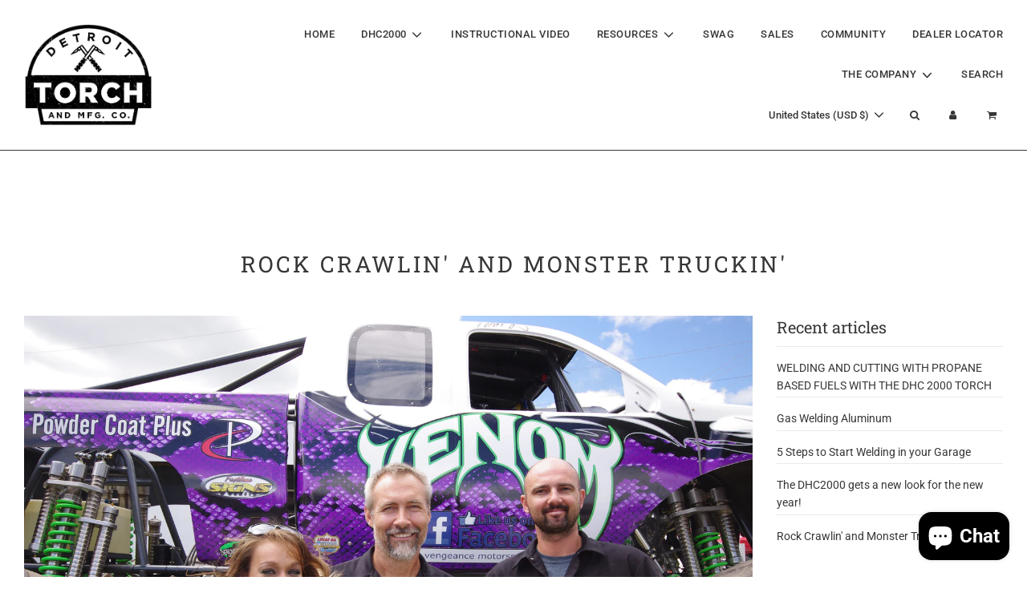

--- FILE ---
content_type: text/css
request_url: https://amaicdn.com/timer-app/store/489b7bda9ac7b2344470f323ffb2bfb2.css?1769009606575
body_size: 1116
content:
#sct-timer-34488 .sct-timer:not(.sct-timer-mobile)[data-editable="general"] {background-color: rgba(0, 0, 0, 1);padding-top: 16px;border-color: #fff;border-width: 0;color: #fff;-webkit-mask-image: none;background-image: none;background-position: 0 0;padding-bottom: 16px;}
#sct-timer-34488 .sct-timer:not(.sct-timer-mobile) [data-editable="message-before-countdown"] {color: #E64126;font-family: Montserrat,sans-serif;font-style: normal;font-weight: bold;text-decoration: none;font-size: 20px;}
#sct-timer-34488 .sct-timer:not(.sct-timer-mobile) [data-editable="countdown"] {background-color: #E64126;box-shadow: 0 12px 36px rgba(0,38,111,.2);color: #FFFFFF;border-color: #ecf0f8;border-width: 1px;border-radius: 8px;font-family: Montserrat,sans-serif;font-size: 36px;}
#sct-timer-34488 .sct-timer:not(.sct-timer-mobile) [data-editable="countdown-labels"] {color: #E64126;font-family: Montserrat,sans-serif;font-style: normal;font-weight: normal;text-decoration: none;font-size: 10px;}
#sct-timer-34488 .sct-timer:not(.sct-timer-mobile) [data-editable="countdown-colons"] {color: #E64126;font-family: Montserrat,sans-serif;font-size: 36px;}
#sct-timer-34488 .sct-timer:not(.sct-timer-mobile) [data-editable="message-after-countdown"] {color: #E64126;font-family: Montserrat,sans-serif;font-style: normal;font-weight: bold;text-decoration: none;font-size: 20px;}
#sct-timer-34488 .sct-timer:not(.sct-timer-mobile) [data-editable="link"] {color: #314dcb;font-family: Montserrat,sans-serif;font-style: normal;font-weight: normal;text-decoration: underline;font-size: 15px;}
#sct-timer-34488 .sct-timer:not(.sct-timer-mobile) [data-editable="button"] {background-color: #FE820D;border-color: #F18400;border-width: 1px;border-radius: 3px;color: #FFFFFF;font-family: Theme default;font-style: normal;font-weight: bold;text-decoration: none;font-size: 14px;padding: 8px 16px;}
#sct-timer-34488 .sct-timer:not(.sct-timer-mobile) [data-editable="button-link"] {text-decoration: none;}
#sct-timer-34488 .sct-timer:not(.sct-timer-mobile) [data-editable="countdown-leaf"] {background-color: #E64126;border-width: 1px;border-radius: 8px;border-color: #ecf0f8;}
#sct-timer-34488 .sct-timer:not(.sct-timer-mobile) [data-editable="countdown-leaf-2"] {background-color: #E64126;border-width: 1px;border-radius: 8px;border-color: #ecf0f8;box-shadow: none;line-height: 50px;}
#sct-timer-34488 .sct-timer:not(.sct-timer-mobile) [data-editable="pattern"] {background-color: rgba(0,0,0,0);-webkit-mask-image: none;}
#sct-timer-34488 .sct-timer.sct-timer-mobile[data-editable="general"] {background-color: rgba(0, 0, 0, 1);padding-top: 12px;border-color: #fff;border-width: 0;color: #fff;-webkit-mask-image: none;background-image: none;background-position: 0 0;padding-bottom: 12px;}
#sct-timer-34488 .sct-timer.sct-timer-mobile [data-editable="message-before-countdown"] {color: #E64126;font-family: Montserrat,sans-serif;font-style: normal;font-weight: bold;text-decoration: none;font-size: 20px;}
#sct-timer-34488 .sct-timer.sct-timer-mobile [data-editable="countdown"] {background-color: #E64126;box-shadow: 0 12px 36px rgba(0,38,111,.2);color: #FFFFFF;border-color: #ecf0f8;border-width: 1px;border-radius: 8px;font-family: Montserrat,sans-serif;font-size: 18px;}
#sct-timer-34488 .sct-timer.sct-timer-mobile [data-editable="countdown-labels"] {color: #E64126;font-family: Montserrat,sans-serif;font-style: normal;font-weight: normal;text-decoration: none;font-size: 8px;}
#sct-timer-34488 .sct-timer.sct-timer-mobile [data-editable="countdown-colons"] {color: #E64126;font-family: Montserrat,sans-serif;font-size: 18px;}
#sct-timer-34488 .sct-timer.sct-timer-mobile [data-editable="message-after-countdown"] {color: #E64126;font-family: Montserrat,sans-serif;font-style: normal;font-weight: bold;text-decoration: none;font-size: 20px;}
#sct-timer-34488 .sct-timer.sct-timer-mobile [data-editable="link"] {color: #314dcb;font-family: Montserrat,sans-serif;font-style: normal;font-weight: normal;text-decoration: underline;font-size: 15px;}
#sct-timer-34488 .sct-timer.sct-timer-mobile [data-editable="button"] {background-color: #FE820D;border-color: #F18400;border-width: 1px;border-radius: 3px;color: #FFFFFF;font-family: Theme default;font-style: normal;font-weight: bold;text-decoration: none;font-size: 14px;padding-top: 0;padding-bottom: 0;}
#sct-timer-34488 .sct-timer.sct-timer-mobile [data-editable="button-link"] {text-decoration: none;}
#sct-timer-34488 .sct-timer.sct-timer-mobile [data-editable="countdown-leaf"] {background-color: #E64126;border-width: 1px;border-radius: 8px;border-color: #ecf0f8;}
#sct-timer-34488 .sct-timer.sct-timer-mobile [data-editable="countdown-leaf-2"] {background-color: #E64126;border-width: 1px;border-radius: 8px;border-color: #ecf0f8;box-shadow: none;line-height: 24px;}
#sct-timer-34488 .sct-timer.sct-timer-mobile [data-editable="pattern"] {background-color: rgba(0,0,0,0);-webkit-mask-image: none;} #sct-timer-34489 .sct-timer:not(.sct-timer-mobile)[data-editable="general"] {background-color: rgba(0, 0, 0, 1);padding-top: 16px;border-color: #fff;border-width: 0;color: #fff;-webkit-mask-image: none;background-image: none;background-position: 0 0;padding-bottom: 16px;}
#sct-timer-34489 .sct-timer:not(.sct-timer-mobile) [data-editable="message-before-countdown"] {color: #E64126;font-family: Montserrat,sans-serif;font-style: normal;font-weight: bold;text-decoration: none;font-size: 20px;}
#sct-timer-34489 .sct-timer:not(.sct-timer-mobile) [data-editable="countdown"] {background-color: #E64126;box-shadow: 0 12px 36px rgba(0,38,111,.2);color: #FFFFFF;border-color: #ecf0f8;border-width: 1px;border-radius: 8px;font-family: Montserrat,sans-serif;font-size: 36px;}
#sct-timer-34489 .sct-timer:not(.sct-timer-mobile) [data-editable="countdown-labels"] {color: #E64126;font-family: Montserrat,sans-serif;font-style: normal;font-weight: normal;text-decoration: none;font-size: 10px;}
#sct-timer-34489 .sct-timer:not(.sct-timer-mobile) [data-editable="countdown-colons"] {color: #E64126;font-family: Montserrat,sans-serif;font-size: 36px;}
#sct-timer-34489 .sct-timer:not(.sct-timer-mobile) [data-editable="message-after-countdown"] {color: #E64126;font-family: Montserrat,sans-serif;font-style: normal;font-weight: bold;text-decoration: none;font-size: 20px;}
#sct-timer-34489 .sct-timer:not(.sct-timer-mobile) [data-editable="link"] {color: #314dcb;font-family: Montserrat,sans-serif;font-style: normal;font-weight: normal;text-decoration: underline;font-size: 15px;}
#sct-timer-34489 .sct-timer:not(.sct-timer-mobile) [data-editable="button"] {background-color: #FE820D;border-color: #F18400;border-width: 1px;border-radius: 3px;color: #FFFFFF;font-family: Theme default;font-style: normal;font-weight: bold;text-decoration: none;font-size: 14px;padding: 8px 16px;}
#sct-timer-34489 .sct-timer:not(.sct-timer-mobile) [data-editable="button-link"] {text-decoration: none;}
#sct-timer-34489 .sct-timer:not(.sct-timer-mobile) [data-editable="countdown-leaf"] {background-color: #E64126;border-width: 1px;border-radius: 8px;border-color: #ecf0f8;}
#sct-timer-34489 .sct-timer:not(.sct-timer-mobile) [data-editable="countdown-leaf-2"] {background-color: #E64126;border-width: 1px;border-radius: 8px;border-color: #ecf0f8;box-shadow: none;line-height: 50px;}
#sct-timer-34489 .sct-timer:not(.sct-timer-mobile) [data-editable="pattern"] {background-color: rgba(0,0,0,0);-webkit-mask-image: none;}
#sct-timer-34489 .sct-timer.sct-timer-mobile[data-editable="general"] {background-color: rgba(0, 0, 0, 1);padding-top: 12px;border-color: #fff;border-width: 0;color: #fff;-webkit-mask-image: none;background-image: none;background-position: 0 0;padding-bottom: 12px;}
#sct-timer-34489 .sct-timer.sct-timer-mobile [data-editable="message-before-countdown"] {color: #E64126;font-family: Montserrat,sans-serif;font-style: normal;font-weight: bold;text-decoration: none;font-size: 20px;}
#sct-timer-34489 .sct-timer.sct-timer-mobile [data-editable="countdown"] {background-color: #E64126;box-shadow: 0 12px 36px rgba(0,38,111,.2);color: #FFFFFF;border-color: #ecf0f8;border-width: 1px;border-radius: 8px;font-family: Montserrat,sans-serif;font-size: 18px;}
#sct-timer-34489 .sct-timer.sct-timer-mobile [data-editable="countdown-labels"] {color: #E64126;font-family: Montserrat,sans-serif;font-style: normal;font-weight: normal;text-decoration: none;font-size: 8px;}
#sct-timer-34489 .sct-timer.sct-timer-mobile [data-editable="countdown-colons"] {color: #E64126;font-family: Montserrat,sans-serif;font-size: 18px;}
#sct-timer-34489 .sct-timer.sct-timer-mobile [data-editable="message-after-countdown"] {color: #E64126;font-family: Montserrat,sans-serif;font-style: normal;font-weight: bold;text-decoration: none;font-size: 20px;}
#sct-timer-34489 .sct-timer.sct-timer-mobile [data-editable="link"] {color: #314dcb;font-family: Montserrat,sans-serif;font-style: normal;font-weight: normal;text-decoration: underline;font-size: 15px;}
#sct-timer-34489 .sct-timer.sct-timer-mobile [data-editable="button"] {background-color: #FE820D;border-color: #F18400;border-width: 1px;border-radius: 3px;color: #FFFFFF;font-family: Theme default;font-style: normal;font-weight: bold;text-decoration: none;font-size: 14px;padding-top: 0;padding-bottom: 0;}
#sct-timer-34489 .sct-timer.sct-timer-mobile [data-editable="button-link"] {text-decoration: none;}
#sct-timer-34489 .sct-timer.sct-timer-mobile [data-editable="countdown-leaf"] {background-color: #E64126;border-width: 1px;border-radius: 8px;border-color: #ecf0f8;}
#sct-timer-34489 .sct-timer.sct-timer-mobile [data-editable="countdown-leaf-2"] {background-color: #E64126;border-width: 1px;border-radius: 8px;border-color: #ecf0f8;box-shadow: none;line-height: 24px;}
#sct-timer-34489 .sct-timer.sct-timer-mobile [data-editable="pattern"] {background-color: rgba(0,0,0,0);-webkit-mask-image: none;} #sct-timer-34490 .sct-timer:not(.sct-timer-mobile)[data-editable="general"] {background-color: rgba(0, 0, 0, 1);padding-top: 16px;border-color: #fff;border-width: 0;color: #fff;-webkit-mask-image: none;background-image: none;background-position: 0 0;padding-bottom: 16px;}
#sct-timer-34490 .sct-timer:not(.sct-timer-mobile) [data-editable="message-before-countdown"] {color: #E64126;font-family: Montserrat,sans-serif;font-style: normal;font-weight: bold;text-decoration: none;font-size: 20px;}
#sct-timer-34490 .sct-timer:not(.sct-timer-mobile) [data-editable="countdown"] {background-color: #E64126;box-shadow: 0 12px 36px rgba(0,38,111,.2);color: #FFFFFF;border-color: #ecf0f8;border-width: 1px;border-radius: 8px;font-family: Montserrat,sans-serif;font-size: 36px;}
#sct-timer-34490 .sct-timer:not(.sct-timer-mobile) [data-editable="countdown-labels"] {color: #E64126;font-family: Montserrat,sans-serif;font-style: normal;font-weight: normal;text-decoration: none;font-size: 10px;}
#sct-timer-34490 .sct-timer:not(.sct-timer-mobile) [data-editable="countdown-colons"] {color: #E64126;font-family: Montserrat,sans-serif;font-size: 36px;}
#sct-timer-34490 .sct-timer:not(.sct-timer-mobile) [data-editable="message-after-countdown"] {color: #E64126;font-family: Montserrat,sans-serif;font-style: normal;font-weight: bold;text-decoration: none;font-size: 20px;}
#sct-timer-34490 .sct-timer:not(.sct-timer-mobile) [data-editable="link"] {color: #314dcb;font-family: Montserrat,sans-serif;font-style: normal;font-weight: normal;text-decoration: underline;font-size: 15px;}
#sct-timer-34490 .sct-timer:not(.sct-timer-mobile) [data-editable="button"] {background-color: #FE820D;border-color: #F18400;border-width: 1px;border-radius: 3px;color: #FFFFFF;font-family: Theme default;font-style: normal;font-weight: bold;text-decoration: none;font-size: 14px;padding: 8px 16px;}
#sct-timer-34490 .sct-timer:not(.sct-timer-mobile) [data-editable="button-link"] {text-decoration: none;}
#sct-timer-34490 .sct-timer:not(.sct-timer-mobile) [data-editable="countdown-leaf"] {background-color: #E64126;border-width: 1px;border-radius: 8px;border-color: #ecf0f8;}
#sct-timer-34490 .sct-timer:not(.sct-timer-mobile) [data-editable="countdown-leaf-2"] {background-color: #E64126;border-width: 1px;border-radius: 8px;border-color: #ecf0f8;box-shadow: none;line-height: 50px;}
#sct-timer-34490 .sct-timer:not(.sct-timer-mobile) [data-editable="pattern"] {background-color: rgba(0,0,0,0);-webkit-mask-image: none;}
#sct-timer-34490 .sct-timer.sct-timer-mobile[data-editable="general"] {background-color: rgba(0, 0, 0, 1);padding-top: 12px;border-color: #fff;border-width: 0;color: #fff;-webkit-mask-image: none;background-image: none;background-position: 0 0;padding-bottom: 12px;}
#sct-timer-34490 .sct-timer.sct-timer-mobile [data-editable="message-before-countdown"] {color: #E64126;font-family: Montserrat,sans-serif;font-style: normal;font-weight: bold;text-decoration: none;font-size: 20px;}
#sct-timer-34490 .sct-timer.sct-timer-mobile [data-editable="countdown"] {background-color: #E64126;box-shadow: 0 12px 36px rgba(0,38,111,.2);color: #FFFFFF;border-color: #ecf0f8;border-width: 1px;border-radius: 8px;font-family: Montserrat,sans-serif;font-size: 18px;}
#sct-timer-34490 .sct-timer.sct-timer-mobile [data-editable="countdown-labels"] {color: #E64126;font-family: Montserrat,sans-serif;font-style: normal;font-weight: normal;text-decoration: none;font-size: 8px;}
#sct-timer-34490 .sct-timer.sct-timer-mobile [data-editable="countdown-colons"] {color: #E64126;font-family: Montserrat,sans-serif;font-size: 18px;}
#sct-timer-34490 .sct-timer.sct-timer-mobile [data-editable="message-after-countdown"] {color: #E64126;font-family: Montserrat,sans-serif;font-style: normal;font-weight: bold;text-decoration: none;font-size: 20px;}
#sct-timer-34490 .sct-timer.sct-timer-mobile [data-editable="link"] {color: #314dcb;font-family: Montserrat,sans-serif;font-style: normal;font-weight: normal;text-decoration: underline;font-size: 15px;}
#sct-timer-34490 .sct-timer.sct-timer-mobile [data-editable="button"] {background-color: #FE820D;border-color: #F18400;border-width: 1px;border-radius: 3px;color: #FFFFFF;font-family: Theme default;font-style: normal;font-weight: bold;text-decoration: none;font-size: 14px;padding-top: 0;padding-bottom: 0;}
#sct-timer-34490 .sct-timer.sct-timer-mobile [data-editable="button-link"] {text-decoration: none;}
#sct-timer-34490 .sct-timer.sct-timer-mobile [data-editable="countdown-leaf"] {background-color: #E64126;border-width: 1px;border-radius: 8px;border-color: #ecf0f8;}
#sct-timer-34490 .sct-timer.sct-timer-mobile [data-editable="countdown-leaf-2"] {background-color: #E64126;border-width: 1px;border-radius: 8px;border-color: #ecf0f8;box-shadow: none;line-height: 24px;}
#sct-timer-34490 .sct-timer.sct-timer-mobile [data-editable="pattern"] {background-color: rgba(0,0,0,0);-webkit-mask-image: none;} #sct-timer-34491 .sct-timer:not(.sct-timer-mobile)[data-editable="general"] {background-color: rgba(0, 0, 0, 1);padding-top: 16px;border-color: #fff;border-width: 0;color: #fff;-webkit-mask-image: none;background-image: none;background-position: 0 0;padding-bottom: 16px;}
#sct-timer-34491 .sct-timer:not(.sct-timer-mobile) [data-editable="message-before-countdown"] {color: #E64126;font-family: Montserrat,sans-serif;font-style: normal;font-weight: bold;text-decoration: none;font-size: 20px;}
#sct-timer-34491 .sct-timer:not(.sct-timer-mobile) [data-editable="countdown"] {background-color: #E64126;box-shadow: 0 12px 36px rgba(0,38,111,.2);color: #FFFFFF;border-color: #ecf0f8;border-width: 1px;border-radius: 8px;font-family: Montserrat,sans-serif;font-size: 36px;}
#sct-timer-34491 .sct-timer:not(.sct-timer-mobile) [data-editable="countdown-labels"] {color: #E64126;font-family: Montserrat,sans-serif;font-style: normal;font-weight: normal;text-decoration: none;font-size: 10px;}
#sct-timer-34491 .sct-timer:not(.sct-timer-mobile) [data-editable="countdown-colons"] {color: #E64126;font-family: Montserrat,sans-serif;font-size: 36px;}
#sct-timer-34491 .sct-timer:not(.sct-timer-mobile) [data-editable="message-after-countdown"] {color: #E64126;font-family: Montserrat,sans-serif;font-style: normal;font-weight: bold;text-decoration: none;font-size: 20px;}
#sct-timer-34491 .sct-timer:not(.sct-timer-mobile) [data-editable="link"] {color: #314dcb;font-family: Montserrat,sans-serif;font-style: normal;font-weight: normal;text-decoration: underline;font-size: 15px;}
#sct-timer-34491 .sct-timer:not(.sct-timer-mobile) [data-editable="button"] {background-color: #FE820D;border-color: #F18400;border-width: 1px;border-radius: 3px;color: #FFFFFF;font-family: Theme default;font-style: normal;font-weight: bold;text-decoration: none;font-size: 14px;padding: 8px 16px;}
#sct-timer-34491 .sct-timer:not(.sct-timer-mobile) [data-editable="button-link"] {text-decoration: none;}
#sct-timer-34491 .sct-timer:not(.sct-timer-mobile) [data-editable="countdown-leaf"] {background-color: #E64126;border-width: 1px;border-radius: 8px;border-color: #ecf0f8;}
#sct-timer-34491 .sct-timer:not(.sct-timer-mobile) [data-editable="countdown-leaf-2"] {background-color: #E64126;border-width: 1px;border-radius: 8px;border-color: #ecf0f8;box-shadow: none;line-height: 50px;}
#sct-timer-34491 .sct-timer:not(.sct-timer-mobile) [data-editable="pattern"] {background-color: rgba(0,0,0,0);-webkit-mask-image: none;}
#sct-timer-34491 .sct-timer.sct-timer-mobile[data-editable="general"] {background-color: rgba(0, 0, 0, 1);padding-top: 12px;border-color: #fff;border-width: 0;color: #fff;-webkit-mask-image: none;background-image: none;background-position: 0 0;padding-bottom: 12px;}
#sct-timer-34491 .sct-timer.sct-timer-mobile [data-editable="message-before-countdown"] {color: #E64126;font-family: Montserrat,sans-serif;font-style: normal;font-weight: bold;text-decoration: none;font-size: 20px;}
#sct-timer-34491 .sct-timer.sct-timer-mobile [data-editable="countdown"] {background-color: #E64126;box-shadow: 0 12px 36px rgba(0,38,111,.2);color: #FFFFFF;border-color: #ecf0f8;border-width: 1px;border-radius: 8px;font-family: Montserrat,sans-serif;font-size: 18px;}
#sct-timer-34491 .sct-timer.sct-timer-mobile [data-editable="countdown-labels"] {color: #E64126;font-family: Montserrat,sans-serif;font-style: normal;font-weight: normal;text-decoration: none;font-size: 8px;}
#sct-timer-34491 .sct-timer.sct-timer-mobile [data-editable="countdown-colons"] {color: #E64126;font-family: Montserrat,sans-serif;font-size: 18px;}
#sct-timer-34491 .sct-timer.sct-timer-mobile [data-editable="message-after-countdown"] {color: #E64126;font-family: Montserrat,sans-serif;font-style: normal;font-weight: bold;text-decoration: none;font-size: 20px;}
#sct-timer-34491 .sct-timer.sct-timer-mobile [data-editable="link"] {color: #314dcb;font-family: Montserrat,sans-serif;font-style: normal;font-weight: normal;text-decoration: underline;font-size: 15px;}
#sct-timer-34491 .sct-timer.sct-timer-mobile [data-editable="button"] {background-color: #FE820D;border-color: #F18400;border-width: 1px;border-radius: 3px;color: #FFFFFF;font-family: Theme default;font-style: normal;font-weight: bold;text-decoration: none;font-size: 14px;padding-top: 0;padding-bottom: 0;}
#sct-timer-34491 .sct-timer.sct-timer-mobile [data-editable="button-link"] {text-decoration: none;}
#sct-timer-34491 .sct-timer.sct-timer-mobile [data-editable="countdown-leaf"] {background-color: #E64126;border-width: 1px;border-radius: 8px;border-color: #ecf0f8;}
#sct-timer-34491 .sct-timer.sct-timer-mobile [data-editable="countdown-leaf-2"] {background-color: #E64126;border-width: 1px;border-radius: 8px;border-color: #ecf0f8;box-shadow: none;line-height: 24px;}
#sct-timer-34491 .sct-timer.sct-timer-mobile [data-editable="pattern"] {background-color: rgba(0,0,0,0);-webkit-mask-image: none;} #sct-timer-34492 .sct-timer:not(.sct-timer-mobile)[data-editable="general"] {background-color: rgba(0, 0, 0, 1);padding-top: 16px;border-color: #fff;border-width: 0;color: #fff;-webkit-mask-image: none;background-image: none;background-position: 0 0;padding-bottom: 16px;}
#sct-timer-34492 .sct-timer:not(.sct-timer-mobile) [data-editable="message-before-countdown"] {color: #E64126;font-family: Montserrat,sans-serif;font-style: normal;font-weight: bold;text-decoration: none;font-size: 20px;}
#sct-timer-34492 .sct-timer:not(.sct-timer-mobile) [data-editable="countdown"] {background-color: #E64126;box-shadow: 0 12px 36px rgba(0,38,111,.2);color: #FFFFFF;border-color: #ecf0f8;border-width: 1px;border-radius: 8px;font-family: Montserrat,sans-serif;font-size: 36px;}
#sct-timer-34492 .sct-timer:not(.sct-timer-mobile) [data-editable="countdown-labels"] {color: #E64126;font-family: Montserrat,sans-serif;font-style: normal;font-weight: normal;text-decoration: none;font-size: 10px;}
#sct-timer-34492 .sct-timer:not(.sct-timer-mobile) [data-editable="countdown-colons"] {color: #E64126;font-family: Montserrat,sans-serif;font-size: 36px;}
#sct-timer-34492 .sct-timer:not(.sct-timer-mobile) [data-editable="message-after-countdown"] {color: #E64126;font-family: Montserrat,sans-serif;font-style: normal;font-weight: bold;text-decoration: none;font-size: 20px;}
#sct-timer-34492 .sct-timer:not(.sct-timer-mobile) [data-editable="link"] {color: #314dcb;font-family: Montserrat,sans-serif;font-style: normal;font-weight: normal;text-decoration: underline;font-size: 15px;}
#sct-timer-34492 .sct-timer:not(.sct-timer-mobile) [data-editable="button"] {background-color: #FE820D;border-color: #F18400;border-width: 1px;border-radius: 3px;color: #FFFFFF;font-family: Theme default;font-style: normal;font-weight: bold;text-decoration: none;font-size: 14px;padding: 8px 16px;}
#sct-timer-34492 .sct-timer:not(.sct-timer-mobile) [data-editable="button-link"] {text-decoration: none;}
#sct-timer-34492 .sct-timer:not(.sct-timer-mobile) [data-editable="countdown-leaf"] {background-color: #E64126;border-width: 1px;border-radius: 8px;border-color: #ecf0f8;}
#sct-timer-34492 .sct-timer:not(.sct-timer-mobile) [data-editable="countdown-leaf-2"] {background-color: #E64126;border-width: 1px;border-radius: 8px;border-color: #ecf0f8;box-shadow: none;line-height: 50px;}
#sct-timer-34492 .sct-timer:not(.sct-timer-mobile) [data-editable="pattern"] {background-color: rgba(0,0,0,0);-webkit-mask-image: none;}
#sct-timer-34492 .sct-timer.sct-timer-mobile[data-editable="general"] {background-color: rgba(0, 0, 0, 1);padding-top: 12px;border-color: #fff;border-width: 0;color: #fff;-webkit-mask-image: none;background-image: none;background-position: 0 0;padding-bottom: 12px;}
#sct-timer-34492 .sct-timer.sct-timer-mobile [data-editable="message-before-countdown"] {color: #E64126;font-family: Montserrat,sans-serif;font-style: normal;font-weight: bold;text-decoration: none;font-size: 20px;}
#sct-timer-34492 .sct-timer.sct-timer-mobile [data-editable="countdown"] {background-color: #E64126;box-shadow: 0 12px 36px rgba(0,38,111,.2);color: #FFFFFF;border-color: #ecf0f8;border-width: 1px;border-radius: 8px;font-family: Montserrat,sans-serif;font-size: 18px;}
#sct-timer-34492 .sct-timer.sct-timer-mobile [data-editable="countdown-labels"] {color: #E64126;font-family: Montserrat,sans-serif;font-style: normal;font-weight: normal;text-decoration: none;font-size: 8px;}
#sct-timer-34492 .sct-timer.sct-timer-mobile [data-editable="countdown-colons"] {color: #E64126;font-family: Montserrat,sans-serif;font-size: 18px;}
#sct-timer-34492 .sct-timer.sct-timer-mobile [data-editable="message-after-countdown"] {color: #E64126;font-family: Montserrat,sans-serif;font-style: normal;font-weight: bold;text-decoration: none;font-size: 20px;}
#sct-timer-34492 .sct-timer.sct-timer-mobile [data-editable="link"] {color: #314dcb;font-family: Montserrat,sans-serif;font-style: normal;font-weight: normal;text-decoration: underline;font-size: 15px;}
#sct-timer-34492 .sct-timer.sct-timer-mobile [data-editable="button"] {background-color: #FE820D;border-color: #F18400;border-width: 1px;border-radius: 3px;color: #FFFFFF;font-family: Theme default;font-style: normal;font-weight: bold;text-decoration: none;font-size: 14px;padding-top: 0;padding-bottom: 0;}
#sct-timer-34492 .sct-timer.sct-timer-mobile [data-editable="button-link"] {text-decoration: none;}
#sct-timer-34492 .sct-timer.sct-timer-mobile [data-editable="countdown-leaf"] {background-color: #E64126;border-width: 1px;border-radius: 8px;border-color: #ecf0f8;}
#sct-timer-34492 .sct-timer.sct-timer-mobile [data-editable="countdown-leaf-2"] {background-color: #E64126;border-width: 1px;border-radius: 8px;border-color: #ecf0f8;box-shadow: none;line-height: 24px;}
#sct-timer-34492 .sct-timer.sct-timer-mobile [data-editable="pattern"] {background-color: rgba(0,0,0,0);-webkit-mask-image: none;} #sct-timer-34493 .sct-timer:not(.sct-timer-mobile)[data-editable="general"] {background-color: rgba(0, 0, 0, 1);padding-top: 16px;border-color: #fff;border-width: 0;color: #fff;-webkit-mask-image: none;background-image: none;background-position: 0 0;padding-bottom: 16px;}
#sct-timer-34493 .sct-timer:not(.sct-timer-mobile) [data-editable="message-before-countdown"] {color: #E64126;font-family: Montserrat,sans-serif;font-style: normal;font-weight: bold;text-decoration: none;font-size: 20px;}
#sct-timer-34493 .sct-timer:not(.sct-timer-mobile) [data-editable="countdown"] {background-color: #E64126;box-shadow: 0 12px 36px rgba(0,38,111,.2);color: #FFFFFF;border-color: #ecf0f8;border-width: 1px;border-radius: 8px;font-family: Montserrat,sans-serif;font-size: 36px;}
#sct-timer-34493 .sct-timer:not(.sct-timer-mobile) [data-editable="countdown-labels"] {color: #E64126;font-family: Montserrat,sans-serif;font-style: normal;font-weight: normal;text-decoration: none;font-size: 10px;}
#sct-timer-34493 .sct-timer:not(.sct-timer-mobile) [data-editable="countdown-colons"] {color: #E64126;font-family: Montserrat,sans-serif;font-size: 36px;}
#sct-timer-34493 .sct-timer:not(.sct-timer-mobile) [data-editable="message-after-countdown"] {color: #E64126;font-family: Montserrat,sans-serif;font-style: normal;font-weight: bold;text-decoration: none;font-size: 20px;}
#sct-timer-34493 .sct-timer:not(.sct-timer-mobile) [data-editable="link"] {color: #314dcb;font-family: Montserrat,sans-serif;font-style: normal;font-weight: normal;text-decoration: underline;font-size: 15px;}
#sct-timer-34493 .sct-timer:not(.sct-timer-mobile) [data-editable="button"] {background-color: #FE820D;border-color: #F18400;border-width: 1px;border-radius: 3px;color: #FFFFFF;font-family: Theme default;font-style: normal;font-weight: bold;text-decoration: none;font-size: 14px;padding: 8px 16px;}
#sct-timer-34493 .sct-timer:not(.sct-timer-mobile) [data-editable="button-link"] {text-decoration: none;}
#sct-timer-34493 .sct-timer:not(.sct-timer-mobile) [data-editable="countdown-leaf"] {background-color: #E64126;border-width: 1px;border-radius: 8px;border-color: #ecf0f8;}
#sct-timer-34493 .sct-timer:not(.sct-timer-mobile) [data-editable="countdown-leaf-2"] {background-color: #E64126;border-width: 1px;border-radius: 8px;border-color: #ecf0f8;box-shadow: none;line-height: 50px;}
#sct-timer-34493 .sct-timer:not(.sct-timer-mobile) [data-editable="pattern"] {background-color: rgba(0,0,0,0);-webkit-mask-image: none;}
#sct-timer-34493 .sct-timer.sct-timer-mobile[data-editable="general"] {background-color: rgba(0, 0, 0, 1);padding-top: 12px;border-color: #fff;border-width: 0;color: #fff;-webkit-mask-image: none;background-image: none;background-position: 0 0;padding-bottom: 12px;}
#sct-timer-34493 .sct-timer.sct-timer-mobile [data-editable="message-before-countdown"] {color: #E64126;font-family: Montserrat,sans-serif;font-style: normal;font-weight: bold;text-decoration: none;font-size: 20px;}
#sct-timer-34493 .sct-timer.sct-timer-mobile [data-editable="countdown"] {background-color: #E64126;box-shadow: 0 12px 36px rgba(0,38,111,.2);color: #FFFFFF;border-color: #ecf0f8;border-width: 1px;border-radius: 8px;font-family: Montserrat,sans-serif;font-size: 18px;}
#sct-timer-34493 .sct-timer.sct-timer-mobile [data-editable="countdown-labels"] {color: #E64126;font-family: Montserrat,sans-serif;font-style: normal;font-weight: normal;text-decoration: none;font-size: 8px;}
#sct-timer-34493 .sct-timer.sct-timer-mobile [data-editable="countdown-colons"] {color: #E64126;font-family: Montserrat,sans-serif;font-size: 18px;}
#sct-timer-34493 .sct-timer.sct-timer-mobile [data-editable="message-after-countdown"] {color: #E64126;font-family: Montserrat,sans-serif;font-style: normal;font-weight: bold;text-decoration: none;font-size: 20px;}
#sct-timer-34493 .sct-timer.sct-timer-mobile [data-editable="link"] {color: #314dcb;font-family: Montserrat,sans-serif;font-style: normal;font-weight: normal;text-decoration: underline;font-size: 15px;}
#sct-timer-34493 .sct-timer.sct-timer-mobile [data-editable="button"] {background-color: #FE820D;border-color: #F18400;border-width: 1px;border-radius: 3px;color: #FFFFFF;font-family: Theme default;font-style: normal;font-weight: bold;text-decoration: none;font-size: 14px;padding-top: 0;padding-bottom: 0;}
#sct-timer-34493 .sct-timer.sct-timer-mobile [data-editable="button-link"] {text-decoration: none;}
#sct-timer-34493 .sct-timer.sct-timer-mobile [data-editable="countdown-leaf"] {background-color: #E64126;border-width: 1px;border-radius: 8px;border-color: #ecf0f8;}
#sct-timer-34493 .sct-timer.sct-timer-mobile [data-editable="countdown-leaf-2"] {background-color: #E64126;border-width: 1px;border-radius: 8px;border-color: #ecf0f8;box-shadow: none;line-height: 24px;}
#sct-timer-34493 .sct-timer.sct-timer-mobile [data-editable="pattern"] {background-color: rgba(0,0,0,0);-webkit-mask-image: none;} #sct-timer-34494 .sct-timer:not(.sct-timer-mobile)[data-editable="general"] {background-color: rgba(0, 0, 0, 1);padding-top: 16px;border-color: #fff;border-width: 0;color: #fff;-webkit-mask-image: none;background-image: none;background-position: 0 0;padding-bottom: 16px;}
#sct-timer-34494 .sct-timer:not(.sct-timer-mobile) [data-editable="message-before-countdown"] {color: #E64126;font-family: Montserrat,sans-serif;font-style: normal;font-weight: bold;text-decoration: none;font-size: 20px;}
#sct-timer-34494 .sct-timer:not(.sct-timer-mobile) [data-editable="countdown"] {background-color: #E64126;box-shadow: 0 12px 36px rgba(0,38,111,.2);color: #FFFFFF;border-color: #ecf0f8;border-width: 1px;border-radius: 8px;font-family: Montserrat,sans-serif;font-size: 36px;}
#sct-timer-34494 .sct-timer:not(.sct-timer-mobile) [data-editable="countdown-labels"] {color: #E64126;font-family: Montserrat,sans-serif;font-style: normal;font-weight: normal;text-decoration: none;font-size: 10px;}
#sct-timer-34494 .sct-timer:not(.sct-timer-mobile) [data-editable="countdown-colons"] {color: #E64126;font-family: Montserrat,sans-serif;font-size: 36px;}
#sct-timer-34494 .sct-timer:not(.sct-timer-mobile) [data-editable="message-after-countdown"] {color: #E64126;font-family: Montserrat,sans-serif;font-style: normal;font-weight: bold;text-decoration: none;font-size: 20px;}
#sct-timer-34494 .sct-timer:not(.sct-timer-mobile) [data-editable="link"] {color: #314dcb;font-family: Montserrat,sans-serif;font-style: normal;font-weight: normal;text-decoration: underline;font-size: 15px;}
#sct-timer-34494 .sct-timer:not(.sct-timer-mobile) [data-editable="button"] {background-color: #FE820D;border-color: #F18400;border-width: 1px;border-radius: 3px;color: #FFFFFF;font-family: Theme default;font-style: normal;font-weight: bold;text-decoration: none;font-size: 14px;padding: 8px 16px;}
#sct-timer-34494 .sct-timer:not(.sct-timer-mobile) [data-editable="button-link"] {text-decoration: none;}
#sct-timer-34494 .sct-timer:not(.sct-timer-mobile) [data-editable="countdown-leaf"] {background-color: #E64126;border-width: 1px;border-radius: 8px;border-color: #ecf0f8;}
#sct-timer-34494 .sct-timer:not(.sct-timer-mobile) [data-editable="countdown-leaf-2"] {background-color: #E64126;border-width: 1px;border-radius: 8px;border-color: #ecf0f8;box-shadow: none;line-height: 50px;}
#sct-timer-34494 .sct-timer:not(.sct-timer-mobile) [data-editable="pattern"] {background-color: rgba(0,0,0,0);-webkit-mask-image: none;}
#sct-timer-34494 .sct-timer.sct-timer-mobile[data-editable="general"] {background-color: rgba(0, 0, 0, 1);padding-top: 12px;border-color: #fff;border-width: 0;color: #fff;-webkit-mask-image: none;background-image: none;background-position: 0 0;padding-bottom: 12px;}
#sct-timer-34494 .sct-timer.sct-timer-mobile [data-editable="message-before-countdown"] {color: #E64126;font-family: Montserrat,sans-serif;font-style: normal;font-weight: bold;text-decoration: none;font-size: 20px;}
#sct-timer-34494 .sct-timer.sct-timer-mobile [data-editable="countdown"] {background-color: #E64126;box-shadow: 0 12px 36px rgba(0,38,111,.2);color: #FFFFFF;border-color: #ecf0f8;border-width: 1px;border-radius: 8px;font-family: Montserrat,sans-serif;font-size: 18px;}
#sct-timer-34494 .sct-timer.sct-timer-mobile [data-editable="countdown-labels"] {color: #E64126;font-family: Montserrat,sans-serif;font-style: normal;font-weight: normal;text-decoration: none;font-size: 8px;}
#sct-timer-34494 .sct-timer.sct-timer-mobile [data-editable="countdown-colons"] {color: #E64126;font-family: Montserrat,sans-serif;font-size: 18px;}
#sct-timer-34494 .sct-timer.sct-timer-mobile [data-editable="message-after-countdown"] {color: #E64126;font-family: Montserrat,sans-serif;font-style: normal;font-weight: bold;text-decoration: none;font-size: 20px;}
#sct-timer-34494 .sct-timer.sct-timer-mobile [data-editable="link"] {color: #314dcb;font-family: Montserrat,sans-serif;font-style: normal;font-weight: normal;text-decoration: underline;font-size: 15px;}
#sct-timer-34494 .sct-timer.sct-timer-mobile [data-editable="button"] {background-color: #FE820D;border-color: #F18400;border-width: 1px;border-radius: 3px;color: #FFFFFF;font-family: Theme default;font-style: normal;font-weight: bold;text-decoration: none;font-size: 14px;padding-top: 0;padding-bottom: 0;}
#sct-timer-34494 .sct-timer.sct-timer-mobile [data-editable="button-link"] {text-decoration: none;}
#sct-timer-34494 .sct-timer.sct-timer-mobile [data-editable="countdown-leaf"] {background-color: #E64126;border-width: 1px;border-radius: 8px;border-color: #ecf0f8;}
#sct-timer-34494 .sct-timer.sct-timer-mobile [data-editable="countdown-leaf-2"] {background-color: #E64126;border-width: 1px;border-radius: 8px;border-color: #ecf0f8;box-shadow: none;line-height: 24px;}
#sct-timer-34494 .sct-timer.sct-timer-mobile [data-editable="pattern"] {background-color: rgba(0,0,0,0);-webkit-mask-image: none;} #sct-timer-34495 .sct-timer:not(.sct-timer-mobile)[data-editable="general"] {background-color: rgba(0, 0, 0, 1);padding-top: 16px;border-color: #fff;border-width: 0;color: #fff;-webkit-mask-image: none;background-image: none;background-position: 0 0;padding-bottom: 16px;}
#sct-timer-34495 .sct-timer:not(.sct-timer-mobile) [data-editable="message-before-countdown"] {color: #E64126;font-family: Montserrat,sans-serif;font-style: normal;font-weight: bold;text-decoration: none;font-size: 20px;}
#sct-timer-34495 .sct-timer:not(.sct-timer-mobile) [data-editable="countdown"] {background-color: #E64126;box-shadow: 0 12px 36px rgba(0,38,111,.2);color: #FFFFFF;border-color: #ecf0f8;border-width: 1px;border-radius: 8px;font-family: Montserrat,sans-serif;font-size: 36px;}
#sct-timer-34495 .sct-timer:not(.sct-timer-mobile) [data-editable="countdown-labels"] {color: #E64126;font-family: Montserrat,sans-serif;font-style: normal;font-weight: normal;text-decoration: none;font-size: 10px;}
#sct-timer-34495 .sct-timer:not(.sct-timer-mobile) [data-editable="countdown-colons"] {color: #E64126;font-family: Montserrat,sans-serif;font-size: 36px;}
#sct-timer-34495 .sct-timer:not(.sct-timer-mobile) [data-editable="message-after-countdown"] {color: #E64126;font-family: Montserrat,sans-serif;font-style: normal;font-weight: bold;text-decoration: none;font-size: 20px;}
#sct-timer-34495 .sct-timer:not(.sct-timer-mobile) [data-editable="link"] {color: #314dcb;font-family: Montserrat,sans-serif;font-style: normal;font-weight: normal;text-decoration: underline;font-size: 15px;}
#sct-timer-34495 .sct-timer:not(.sct-timer-mobile) [data-editable="button"] {background-color: #FE820D;border-color: #F18400;border-width: 1px;border-radius: 3px;color: #FFFFFF;font-family: Theme default;font-style: normal;font-weight: bold;text-decoration: none;font-size: 14px;padding: 8px 16px;}
#sct-timer-34495 .sct-timer:not(.sct-timer-mobile) [data-editable="button-link"] {text-decoration: none;}
#sct-timer-34495 .sct-timer:not(.sct-timer-mobile) [data-editable="countdown-leaf"] {background-color: #E64126;border-width: 1px;border-radius: 8px;border-color: #ecf0f8;}
#sct-timer-34495 .sct-timer:not(.sct-timer-mobile) [data-editable="countdown-leaf-2"] {background-color: #E64126;border-width: 1px;border-radius: 8px;border-color: #ecf0f8;box-shadow: none;line-height: 50px;}
#sct-timer-34495 .sct-timer:not(.sct-timer-mobile) [data-editable="pattern"] {background-color: rgba(0,0,0,0);-webkit-mask-image: none;}
#sct-timer-34495 .sct-timer.sct-timer-mobile[data-editable="general"] {background-color: rgba(0, 0, 0, 1);padding-top: 12px;border-color: #fff;border-width: 0;color: #fff;-webkit-mask-image: none;background-image: none;background-position: 0 0;padding-bottom: 12px;}
#sct-timer-34495 .sct-timer.sct-timer-mobile [data-editable="message-before-countdown"] {color: #E64126;font-family: Montserrat,sans-serif;font-style: normal;font-weight: bold;text-decoration: none;font-size: 20px;}
#sct-timer-34495 .sct-timer.sct-timer-mobile [data-editable="countdown"] {background-color: #E64126;box-shadow: 0 12px 36px rgba(0,38,111,.2);color: #FFFFFF;border-color: #ecf0f8;border-width: 1px;border-radius: 8px;font-family: Montserrat,sans-serif;font-size: 18px;}
#sct-timer-34495 .sct-timer.sct-timer-mobile [data-editable="countdown-labels"] {color: #E64126;font-family: Montserrat,sans-serif;font-style: normal;font-weight: normal;text-decoration: none;font-size: 8px;}
#sct-timer-34495 .sct-timer.sct-timer-mobile [data-editable="countdown-colons"] {color: #E64126;font-family: Montserrat,sans-serif;font-size: 18px;}
#sct-timer-34495 .sct-timer.sct-timer-mobile [data-editable="message-after-countdown"] {color: #E64126;font-family: Montserrat,sans-serif;font-style: normal;font-weight: bold;text-decoration: none;font-size: 20px;}
#sct-timer-34495 .sct-timer.sct-timer-mobile [data-editable="link"] {color: #314dcb;font-family: Montserrat,sans-serif;font-style: normal;font-weight: normal;text-decoration: underline;font-size: 15px;}
#sct-timer-34495 .sct-timer.sct-timer-mobile [data-editable="button"] {background-color: #FE820D;border-color: #F18400;border-width: 1px;border-radius: 3px;color: #FFFFFF;font-family: Theme default;font-style: normal;font-weight: bold;text-decoration: none;font-size: 14px;padding-top: 0;padding-bottom: 0;}
#sct-timer-34495 .sct-timer.sct-timer-mobile [data-editable="button-link"] {text-decoration: none;}
#sct-timer-34495 .sct-timer.sct-timer-mobile [data-editable="countdown-leaf"] {background-color: #E64126;border-width: 1px;border-radius: 8px;border-color: #ecf0f8;}
#sct-timer-34495 .sct-timer.sct-timer-mobile [data-editable="countdown-leaf-2"] {background-color: #E64126;border-width: 1px;border-radius: 8px;border-color: #ecf0f8;box-shadow: none;line-height: 24px;}
#sct-timer-34495 .sct-timer.sct-timer-mobile [data-editable="pattern"] {background-color: rgba(0,0,0,0);-webkit-mask-image: none;} #sct-timer-34496 .sct-timer:not(.sct-timer-mobile)[data-editable="general"] {background-color: rgba(0, 0, 0, 1);padding-top: 16px;border-color: #fff;border-width: 0;color: #fff;-webkit-mask-image: none;background-image: none;background-position: 0 0;padding-bottom: 16px;}
#sct-timer-34496 .sct-timer:not(.sct-timer-mobile) [data-editable="message-before-countdown"] {color: #E64126;font-family: Montserrat,sans-serif;font-style: normal;font-weight: bold;text-decoration: none;font-size: 20px;}
#sct-timer-34496 .sct-timer:not(.sct-timer-mobile) [data-editable="countdown"] {background-color: #E64126;box-shadow: 0 12px 36px rgba(0,38,111,.2);color: #FFFFFF;border-color: #ecf0f8;border-width: 1px;border-radius: 8px;font-family: Montserrat,sans-serif;font-size: 36px;}
#sct-timer-34496 .sct-timer:not(.sct-timer-mobile) [data-editable="countdown-labels"] {color: #E64126;font-family: Montserrat,sans-serif;font-style: normal;font-weight: normal;text-decoration: none;font-size: 10px;}
#sct-timer-34496 .sct-timer:not(.sct-timer-mobile) [data-editable="countdown-colons"] {color: #E64126;font-family: Montserrat,sans-serif;font-size: 36px;}
#sct-timer-34496 .sct-timer:not(.sct-timer-mobile) [data-editable="message-after-countdown"] {color: #E64126;font-family: Montserrat,sans-serif;font-style: normal;font-weight: bold;text-decoration: none;font-size: 20px;}
#sct-timer-34496 .sct-timer:not(.sct-timer-mobile) [data-editable="link"] {color: #314dcb;font-family: Montserrat,sans-serif;font-style: normal;font-weight: normal;text-decoration: underline;font-size: 15px;}
#sct-timer-34496 .sct-timer:not(.sct-timer-mobile) [data-editable="button"] {background-color: #FE820D;border-color: #F18400;border-width: 1px;border-radius: 3px;color: #FFFFFF;font-family: Theme default;font-style: normal;font-weight: bold;text-decoration: none;font-size: 14px;padding: 8px 16px;}
#sct-timer-34496 .sct-timer:not(.sct-timer-mobile) [data-editable="button-link"] {text-decoration: none;}
#sct-timer-34496 .sct-timer:not(.sct-timer-mobile) [data-editable="countdown-leaf"] {background-color: #E64126;border-width: 1px;border-radius: 8px;border-color: #ecf0f8;}
#sct-timer-34496 .sct-timer:not(.sct-timer-mobile) [data-editable="countdown-leaf-2"] {background-color: #E64126;border-width: 1px;border-radius: 8px;border-color: #ecf0f8;box-shadow: none;line-height: 50px;}
#sct-timer-34496 .sct-timer:not(.sct-timer-mobile) [data-editable="pattern"] {background-color: rgba(0,0,0,0);-webkit-mask-image: none;}
#sct-timer-34496 .sct-timer.sct-timer-mobile[data-editable="general"] {background-color: rgba(0, 0, 0, 1);padding-top: 12px;border-color: #fff;border-width: 0;color: #fff;-webkit-mask-image: none;background-image: none;background-position: 0 0;padding-bottom: 12px;}
#sct-timer-34496 .sct-timer.sct-timer-mobile [data-editable="message-before-countdown"] {color: #E64126;font-family: Montserrat,sans-serif;font-style: normal;font-weight: bold;text-decoration: none;font-size: 20px;}
#sct-timer-34496 .sct-timer.sct-timer-mobile [data-editable="countdown"] {background-color: #E64126;box-shadow: 0 12px 36px rgba(0,38,111,.2);color: #FFFFFF;border-color: #ecf0f8;border-width: 1px;border-radius: 8px;font-family: Montserrat,sans-serif;font-size: 18px;}
#sct-timer-34496 .sct-timer.sct-timer-mobile [data-editable="countdown-labels"] {color: #E64126;font-family: Montserrat,sans-serif;font-style: normal;font-weight: normal;text-decoration: none;font-size: 8px;}
#sct-timer-34496 .sct-timer.sct-timer-mobile [data-editable="countdown-colons"] {color: #E64126;font-family: Montserrat,sans-serif;font-size: 18px;}
#sct-timer-34496 .sct-timer.sct-timer-mobile [data-editable="message-after-countdown"] {color: #E64126;font-family: Montserrat,sans-serif;font-style: normal;font-weight: bold;text-decoration: none;font-size: 20px;}
#sct-timer-34496 .sct-timer.sct-timer-mobile [data-editable="link"] {color: #314dcb;font-family: Montserrat,sans-serif;font-style: normal;font-weight: normal;text-decoration: underline;font-size: 15px;}
#sct-timer-34496 .sct-timer.sct-timer-mobile [data-editable="button"] {background-color: #FE820D;border-color: #F18400;border-width: 1px;border-radius: 3px;color: #FFFFFF;font-family: Theme default;font-style: normal;font-weight: bold;text-decoration: none;font-size: 14px;padding-top: 0;padding-bottom: 0;}
#sct-timer-34496 .sct-timer.sct-timer-mobile [data-editable="button-link"] {text-decoration: none;}
#sct-timer-34496 .sct-timer.sct-timer-mobile [data-editable="countdown-leaf"] {background-color: #E64126;border-width: 1px;border-radius: 8px;border-color: #ecf0f8;}
#sct-timer-34496 .sct-timer.sct-timer-mobile [data-editable="countdown-leaf-2"] {background-color: #E64126;border-width: 1px;border-radius: 8px;border-color: #ecf0f8;box-shadow: none;line-height: 24px;}
#sct-timer-34496 .sct-timer.sct-timer-mobile [data-editable="pattern"] {background-color: rgba(0,0,0,0);-webkit-mask-image: none;} #sct-timer-34497 .sct-timer:not(.sct-timer-mobile)[data-editable="general"] {background-color: rgba(0, 0, 0, 1);padding-top: 16px;border-color: #fff;border-width: 0;color: #fff;-webkit-mask-image: none;background-image: none;background-position: 0 0;padding-bottom: 16px;}
#sct-timer-34497 .sct-timer:not(.sct-timer-mobile) [data-editable="message-before-countdown"] {color: #E64126;font-family: Montserrat,sans-serif;font-style: normal;font-weight: bold;text-decoration: none;font-size: 20px;}
#sct-timer-34497 .sct-timer:not(.sct-timer-mobile) [data-editable="countdown"] {background-color: #E64126;box-shadow: 0 12px 36px rgba(0,38,111,.2);color: #FFFFFF;border-color: #ecf0f8;border-width: 1px;border-radius: 8px;font-family: Montserrat,sans-serif;font-size: 36px;}
#sct-timer-34497 .sct-timer:not(.sct-timer-mobile) [data-editable="countdown-labels"] {color: #E64126;font-family: Montserrat,sans-serif;font-style: normal;font-weight: normal;text-decoration: none;font-size: 10px;}
#sct-timer-34497 .sct-timer:not(.sct-timer-mobile) [data-editable="countdown-colons"] {color: #E64126;font-family: Montserrat,sans-serif;font-size: 36px;}
#sct-timer-34497 .sct-timer:not(.sct-timer-mobile) [data-editable="message-after-countdown"] {color: #E64126;font-family: Montserrat,sans-serif;font-style: normal;font-weight: bold;text-decoration: none;font-size: 20px;}
#sct-timer-34497 .sct-timer:not(.sct-timer-mobile) [data-editable="link"] {color: #314dcb;font-family: Montserrat,sans-serif;font-style: normal;font-weight: normal;text-decoration: underline;font-size: 15px;}
#sct-timer-34497 .sct-timer:not(.sct-timer-mobile) [data-editable="button"] {background-color: #FE820D;border-color: #F18400;border-width: 1px;border-radius: 3px;color: #FFFFFF;font-family: Theme default;font-style: normal;font-weight: bold;text-decoration: none;font-size: 14px;padding: 8px 16px;}
#sct-timer-34497 .sct-timer:not(.sct-timer-mobile) [data-editable="button-link"] {text-decoration: none;}
#sct-timer-34497 .sct-timer:not(.sct-timer-mobile) [data-editable="countdown-leaf"] {background-color: #E64126;border-width: 1px;border-radius: 8px;border-color: #ecf0f8;}
#sct-timer-34497 .sct-timer:not(.sct-timer-mobile) [data-editable="countdown-leaf-2"] {background-color: #E64126;border-width: 1px;border-radius: 8px;border-color: #ecf0f8;box-shadow: none;line-height: 50px;}
#sct-timer-34497 .sct-timer:not(.sct-timer-mobile) [data-editable="pattern"] {background-color: rgba(0,0,0,0);-webkit-mask-image: none;}
#sct-timer-34497 .sct-timer.sct-timer-mobile[data-editable="general"] {background-color: rgba(0, 0, 0, 1);padding-top: 12px;border-color: #fff;border-width: 0;color: #fff;-webkit-mask-image: none;background-image: none;background-position: 0 0;padding-bottom: 12px;}
#sct-timer-34497 .sct-timer.sct-timer-mobile [data-editable="message-before-countdown"] {color: #E64126;font-family: Montserrat,sans-serif;font-style: normal;font-weight: bold;text-decoration: none;font-size: 20px;}
#sct-timer-34497 .sct-timer.sct-timer-mobile [data-editable="countdown"] {background-color: #E64126;box-shadow: 0 12px 36px rgba(0,38,111,.2);color: #FFFFFF;border-color: #ecf0f8;border-width: 1px;border-radius: 8px;font-family: Montserrat,sans-serif;font-size: 18px;}
#sct-timer-34497 .sct-timer.sct-timer-mobile [data-editable="countdown-labels"] {color: #E64126;font-family: Montserrat,sans-serif;font-style: normal;font-weight: normal;text-decoration: none;font-size: 8px;}
#sct-timer-34497 .sct-timer.sct-timer-mobile [data-editable="countdown-colons"] {color: #E64126;font-family: Montserrat,sans-serif;font-size: 18px;}
#sct-timer-34497 .sct-timer.sct-timer-mobile [data-editable="message-after-countdown"] {color: #E64126;font-family: Montserrat,sans-serif;font-style: normal;font-weight: bold;text-decoration: none;font-size: 20px;}
#sct-timer-34497 .sct-timer.sct-timer-mobile [data-editable="link"] {color: #314dcb;font-family: Montserrat,sans-serif;font-style: normal;font-weight: normal;text-decoration: underline;font-size: 15px;}
#sct-timer-34497 .sct-timer.sct-timer-mobile [data-editable="button"] {background-color: #FE820D;border-color: #F18400;border-width: 1px;border-radius: 3px;color: #FFFFFF;font-family: Theme default;font-style: normal;font-weight: bold;text-decoration: none;font-size: 14px;padding-top: 0;padding-bottom: 0;}
#sct-timer-34497 .sct-timer.sct-timer-mobile [data-editable="button-link"] {text-decoration: none;}
#sct-timer-34497 .sct-timer.sct-timer-mobile [data-editable="countdown-leaf"] {background-color: #E64126;border-width: 1px;border-radius: 8px;border-color: #ecf0f8;}
#sct-timer-34497 .sct-timer.sct-timer-mobile [data-editable="countdown-leaf-2"] {background-color: #E64126;border-width: 1px;border-radius: 8px;border-color: #ecf0f8;box-shadow: none;line-height: 24px;}
#sct-timer-34497 .sct-timer.sct-timer-mobile [data-editable="pattern"] {background-color: rgba(0,0,0,0);-webkit-mask-image: none;} #sct-timer-34498 .sct-timer:not(.sct-timer-mobile)[data-editable="general"] {background-color: rgba(0, 0, 0, 1);padding-top: 16px;border-color: #fff;border-width: 0;color: #fff;-webkit-mask-image: none;background-image: none;background-position: 0 0;padding-bottom: 16px;}
#sct-timer-34498 .sct-timer:not(.sct-timer-mobile) [data-editable="message-before-countdown"] {color: #E64126;font-family: Montserrat,sans-serif;font-style: normal;font-weight: bold;text-decoration: none;font-size: 20px;}
#sct-timer-34498 .sct-timer:not(.sct-timer-mobile) [data-editable="countdown"] {background-color: #E64126;box-shadow: 0 12px 36px rgba(0,38,111,.2);color: #FFFFFF;border-color: #ecf0f8;border-width: 1px;border-radius: 8px;font-family: Montserrat,sans-serif;font-size: 36px;}
#sct-timer-34498 .sct-timer:not(.sct-timer-mobile) [data-editable="countdown-labels"] {color: #E64126;font-family: Montserrat,sans-serif;font-style: normal;font-weight: normal;text-decoration: none;font-size: 10px;}
#sct-timer-34498 .sct-timer:not(.sct-timer-mobile) [data-editable="countdown-colons"] {color: #E64126;font-family: Montserrat,sans-serif;font-size: 36px;}
#sct-timer-34498 .sct-timer:not(.sct-timer-mobile) [data-editable="message-after-countdown"] {color: #E64126;font-family: Montserrat,sans-serif;font-style: normal;font-weight: bold;text-decoration: none;font-size: 20px;}
#sct-timer-34498 .sct-timer:not(.sct-timer-mobile) [data-editable="link"] {color: #314dcb;font-family: Montserrat,sans-serif;font-style: normal;font-weight: normal;text-decoration: underline;font-size: 15px;}
#sct-timer-34498 .sct-timer:not(.sct-timer-mobile) [data-editable="button"] {background-color: #FE820D;border-color: #F18400;border-width: 1px;border-radius: 3px;color: #FFFFFF;font-family: Theme default;font-style: normal;font-weight: bold;text-decoration: none;font-size: 14px;padding: 8px 16px;}
#sct-timer-34498 .sct-timer:not(.sct-timer-mobile) [data-editable="button-link"] {text-decoration: none;}
#sct-timer-34498 .sct-timer:not(.sct-timer-mobile) [data-editable="countdown-leaf"] {background-color: #E64126;border-width: 1px;border-radius: 8px;border-color: #ecf0f8;}
#sct-timer-34498 .sct-timer:not(.sct-timer-mobile) [data-editable="countdown-leaf-2"] {background-color: #E64126;border-width: 1px;border-radius: 8px;border-color: #ecf0f8;box-shadow: none;line-height: 50px;}
#sct-timer-34498 .sct-timer:not(.sct-timer-mobile) [data-editable="pattern"] {background-color: rgba(0,0,0,0);-webkit-mask-image: none;}
#sct-timer-34498 .sct-timer.sct-timer-mobile[data-editable="general"] {background-color: rgba(0, 0, 0, 1);padding-top: 12px;border-color: #fff;border-width: 0;color: #fff;-webkit-mask-image: none;background-image: none;background-position: 0 0;padding-bottom: 12px;}
#sct-timer-34498 .sct-timer.sct-timer-mobile [data-editable="message-before-countdown"] {color: #E64126;font-family: Montserrat,sans-serif;font-style: normal;font-weight: bold;text-decoration: none;font-size: 20px;}
#sct-timer-34498 .sct-timer.sct-timer-mobile [data-editable="countdown"] {background-color: #E64126;box-shadow: 0 12px 36px rgba(0,38,111,.2);color: #FFFFFF;border-color: #ecf0f8;border-width: 1px;border-radius: 8px;font-family: Montserrat,sans-serif;font-size: 18px;}
#sct-timer-34498 .sct-timer.sct-timer-mobile [data-editable="countdown-labels"] {color: #E64126;font-family: Montserrat,sans-serif;font-style: normal;font-weight: normal;text-decoration: none;font-size: 8px;}
#sct-timer-34498 .sct-timer.sct-timer-mobile [data-editable="countdown-colons"] {color: #E64126;font-family: Montserrat,sans-serif;font-size: 18px;}
#sct-timer-34498 .sct-timer.sct-timer-mobile [data-editable="message-after-countdown"] {color: #E64126;font-family: Montserrat,sans-serif;font-style: normal;font-weight: bold;text-decoration: none;font-size: 20px;}
#sct-timer-34498 .sct-timer.sct-timer-mobile [data-editable="link"] {color: #314dcb;font-family: Montserrat,sans-serif;font-style: normal;font-weight: normal;text-decoration: underline;font-size: 15px;}
#sct-timer-34498 .sct-timer.sct-timer-mobile [data-editable="button"] {background-color: #FE820D;border-color: #F18400;border-width: 1px;border-radius: 3px;color: #FFFFFF;font-family: Theme default;font-style: normal;font-weight: bold;text-decoration: none;font-size: 14px;padding-top: 0;padding-bottom: 0;}
#sct-timer-34498 .sct-timer.sct-timer-mobile [data-editable="button-link"] {text-decoration: none;}
#sct-timer-34498 .sct-timer.sct-timer-mobile [data-editable="countdown-leaf"] {background-color: #E64126;border-width: 1px;border-radius: 8px;border-color: #ecf0f8;}
#sct-timer-34498 .sct-timer.sct-timer-mobile [data-editable="countdown-leaf-2"] {background-color: #E64126;border-width: 1px;border-radius: 8px;border-color: #ecf0f8;box-shadow: none;line-height: 24px;}
#sct-timer-34498 .sct-timer.sct-timer-mobile [data-editable="pattern"] {background-color: rgba(0,0,0,0);-webkit-mask-image: none;} #sct-timer-34499 .sct-timer:not(.sct-timer-mobile)[data-editable="general"] {background-color: rgba(0, 0, 0, 1);padding-top: 16px;border-color: #fff;border-width: 0;color: #fff;-webkit-mask-image: none;background-image: none;background-position: 0 0;padding-bottom: 16px;}
#sct-timer-34499 .sct-timer:not(.sct-timer-mobile) [data-editable="message-before-countdown"] {color: #E64126;font-family: Montserrat,sans-serif;font-style: normal;font-weight: bold;text-decoration: none;font-size: 20px;}
#sct-timer-34499 .sct-timer:not(.sct-timer-mobile) [data-editable="countdown"] {background-color: #E64126;box-shadow: 0 12px 36px rgba(0,38,111,.2);color: #FFFFFF;border-color: #ecf0f8;border-width: 1px;border-radius: 8px;font-family: Montserrat,sans-serif;font-size: 36px;}
#sct-timer-34499 .sct-timer:not(.sct-timer-mobile) [data-editable="countdown-labels"] {color: #E64126;font-family: Montserrat,sans-serif;font-style: normal;font-weight: normal;text-decoration: none;font-size: 10px;}
#sct-timer-34499 .sct-timer:not(.sct-timer-mobile) [data-editable="countdown-colons"] {color: #E64126;font-family: Montserrat,sans-serif;font-size: 36px;}
#sct-timer-34499 .sct-timer:not(.sct-timer-mobile) [data-editable="message-after-countdown"] {color: #E64126;font-family: Montserrat,sans-serif;font-style: normal;font-weight: bold;text-decoration: none;font-size: 20px;}
#sct-timer-34499 .sct-timer:not(.sct-timer-mobile) [data-editable="link"] {color: #314dcb;font-family: Montserrat,sans-serif;font-style: normal;font-weight: normal;text-decoration: underline;font-size: 15px;}
#sct-timer-34499 .sct-timer:not(.sct-timer-mobile) [data-editable="button"] {background-color: #FE820D;border-color: #F18400;border-width: 1px;border-radius: 3px;color: #FFFFFF;font-family: Theme default;font-style: normal;font-weight: bold;text-decoration: none;font-size: 14px;padding: 8px 16px;}
#sct-timer-34499 .sct-timer:not(.sct-timer-mobile) [data-editable="button-link"] {text-decoration: none;}
#sct-timer-34499 .sct-timer:not(.sct-timer-mobile) [data-editable="countdown-leaf"] {background-color: #E64126;border-width: 1px;border-radius: 8px;border-color: #ecf0f8;}
#sct-timer-34499 .sct-timer:not(.sct-timer-mobile) [data-editable="countdown-leaf-2"] {background-color: #E64126;border-width: 1px;border-radius: 8px;border-color: #ecf0f8;box-shadow: none;line-height: 50px;}
#sct-timer-34499 .sct-timer:not(.sct-timer-mobile) [data-editable="pattern"] {background-color: rgba(0,0,0,0);-webkit-mask-image: none;}
#sct-timer-34499 .sct-timer.sct-timer-mobile[data-editable="general"] {background-color: rgba(0, 0, 0, 1);padding-top: 12px;border-color: #fff;border-width: 0;color: #fff;-webkit-mask-image: none;background-image: none;background-position: 0 0;padding-bottom: 12px;}
#sct-timer-34499 .sct-timer.sct-timer-mobile [data-editable="message-before-countdown"] {color: #E64126;font-family: Montserrat,sans-serif;font-style: normal;font-weight: bold;text-decoration: none;font-size: 20px;}
#sct-timer-34499 .sct-timer.sct-timer-mobile [data-editable="countdown"] {background-color: #E64126;box-shadow: 0 12px 36px rgba(0,38,111,.2);color: #FFFFFF;border-color: #ecf0f8;border-width: 1px;border-radius: 8px;font-family: Montserrat,sans-serif;font-size: 18px;}
#sct-timer-34499 .sct-timer.sct-timer-mobile [data-editable="countdown-labels"] {color: #E64126;font-family: Montserrat,sans-serif;font-style: normal;font-weight: normal;text-decoration: none;font-size: 8px;}
#sct-timer-34499 .sct-timer.sct-timer-mobile [data-editable="countdown-colons"] {color: #E64126;font-family: Montserrat,sans-serif;font-size: 18px;}
#sct-timer-34499 .sct-timer.sct-timer-mobile [data-editable="message-after-countdown"] {color: #E64126;font-family: Montserrat,sans-serif;font-style: normal;font-weight: bold;text-decoration: none;font-size: 20px;}
#sct-timer-34499 .sct-timer.sct-timer-mobile [data-editable="link"] {color: #314dcb;font-family: Montserrat,sans-serif;font-style: normal;font-weight: normal;text-decoration: underline;font-size: 15px;}
#sct-timer-34499 .sct-timer.sct-timer-mobile [data-editable="button"] {background-color: #FE820D;border-color: #F18400;border-width: 1px;border-radius: 3px;color: #FFFFFF;font-family: Theme default;font-style: normal;font-weight: bold;text-decoration: none;font-size: 14px;padding-top: 0;padding-bottom: 0;}
#sct-timer-34499 .sct-timer.sct-timer-mobile [data-editable="button-link"] {text-decoration: none;}
#sct-timer-34499 .sct-timer.sct-timer-mobile [data-editable="countdown-leaf"] {background-color: #E64126;border-width: 1px;border-radius: 8px;border-color: #ecf0f8;}
#sct-timer-34499 .sct-timer.sct-timer-mobile [data-editable="countdown-leaf-2"] {background-color: #E64126;border-width: 1px;border-radius: 8px;border-color: #ecf0f8;box-shadow: none;line-height: 24px;}
#sct-timer-34499 .sct-timer.sct-timer-mobile [data-editable="pattern"] {background-color: rgba(0,0,0,0);-webkit-mask-image: none;} #sct-timer-34500 .sct-timer:not(.sct-timer-mobile)[data-editable="general"] {background-color: rgba(0, 0, 0, 1);padding-top: 16px;border-color: #fff;border-width: 0;color: #fff;-webkit-mask-image: none;background-image: none;background-position: 0 0;padding-bottom: 16px;}
#sct-timer-34500 .sct-timer:not(.sct-timer-mobile) [data-editable="message-before-countdown"] {color: #E64126;font-family: Montserrat,sans-serif;font-style: normal;font-weight: bold;text-decoration: none;font-size: 20px;}
#sct-timer-34500 .sct-timer:not(.sct-timer-mobile) [data-editable="countdown"] {background-color: #E64126;box-shadow: 0 12px 36px rgba(0,38,111,.2);color: #FFFFFF;border-color: #ecf0f8;border-width: 1px;border-radius: 8px;font-family: Montserrat,sans-serif;font-size: 36px;}
#sct-timer-34500 .sct-timer:not(.sct-timer-mobile) [data-editable="countdown-labels"] {color: #E64126;font-family: Montserrat,sans-serif;font-style: normal;font-weight: normal;text-decoration: none;font-size: 10px;}
#sct-timer-34500 .sct-timer:not(.sct-timer-mobile) [data-editable="countdown-colons"] {color: #E64126;font-family: Montserrat,sans-serif;font-size: 36px;}
#sct-timer-34500 .sct-timer:not(.sct-timer-mobile) [data-editable="message-after-countdown"] {color: #E64126;font-family: Montserrat,sans-serif;font-style: normal;font-weight: bold;text-decoration: none;font-size: 20px;}
#sct-timer-34500 .sct-timer:not(.sct-timer-mobile) [data-editable="link"] {color: #314dcb;font-family: Montserrat,sans-serif;font-style: normal;font-weight: normal;text-decoration: underline;font-size: 15px;}
#sct-timer-34500 .sct-timer:not(.sct-timer-mobile) [data-editable="button"] {background-color: #FE820D;border-color: #F18400;border-width: 1px;border-radius: 3px;color: #FFFFFF;font-family: Theme default;font-style: normal;font-weight: bold;text-decoration: none;font-size: 14px;padding: 8px 16px;}
#sct-timer-34500 .sct-timer:not(.sct-timer-mobile) [data-editable="button-link"] {text-decoration: none;}
#sct-timer-34500 .sct-timer:not(.sct-timer-mobile) [data-editable="countdown-leaf"] {background-color: #E64126;border-width: 1px;border-radius: 8px;border-color: #ecf0f8;}
#sct-timer-34500 .sct-timer:not(.sct-timer-mobile) [data-editable="countdown-leaf-2"] {background-color: #E64126;border-width: 1px;border-radius: 8px;border-color: #ecf0f8;box-shadow: none;line-height: 50px;}
#sct-timer-34500 .sct-timer:not(.sct-timer-mobile) [data-editable="pattern"] {background-color: rgba(0,0,0,0);-webkit-mask-image: none;}
#sct-timer-34500 .sct-timer.sct-timer-mobile[data-editable="general"] {background-color: rgba(0, 0, 0, 1);padding-top: 12px;border-color: #fff;border-width: 0;color: #fff;-webkit-mask-image: none;background-image: none;background-position: 0 0;padding-bottom: 12px;}
#sct-timer-34500 .sct-timer.sct-timer-mobile [data-editable="message-before-countdown"] {color: #E64126;font-family: Montserrat,sans-serif;font-style: normal;font-weight: bold;text-decoration: none;font-size: 20px;}
#sct-timer-34500 .sct-timer.sct-timer-mobile [data-editable="countdown"] {background-color: #E64126;box-shadow: 0 12px 36px rgba(0,38,111,.2);color: #FFFFFF;border-color: #ecf0f8;border-width: 1px;border-radius: 8px;font-family: Montserrat,sans-serif;font-size: 18px;}
#sct-timer-34500 .sct-timer.sct-timer-mobile [data-editable="countdown-labels"] {color: #E64126;font-family: Montserrat,sans-serif;font-style: normal;font-weight: normal;text-decoration: none;font-size: 8px;}
#sct-timer-34500 .sct-timer.sct-timer-mobile [data-editable="countdown-colons"] {color: #E64126;font-family: Montserrat,sans-serif;font-size: 18px;}
#sct-timer-34500 .sct-timer.sct-timer-mobile [data-editable="message-after-countdown"] {color: #E64126;font-family: Montserrat,sans-serif;font-style: normal;font-weight: bold;text-decoration: none;font-size: 20px;}
#sct-timer-34500 .sct-timer.sct-timer-mobile [data-editable="link"] {color: #314dcb;font-family: Montserrat,sans-serif;font-style: normal;font-weight: normal;text-decoration: underline;font-size: 15px;}
#sct-timer-34500 .sct-timer.sct-timer-mobile [data-editable="button"] {background-color: #FE820D;border-color: #F18400;border-width: 1px;border-radius: 3px;color: #FFFFFF;font-family: Theme default;font-style: normal;font-weight: bold;text-decoration: none;font-size: 14px;padding-top: 0;padding-bottom: 0;}
#sct-timer-34500 .sct-timer.sct-timer-mobile [data-editable="button-link"] {text-decoration: none;}
#sct-timer-34500 .sct-timer.sct-timer-mobile [data-editable="countdown-leaf"] {background-color: #E64126;border-width: 1px;border-radius: 8px;border-color: #ecf0f8;}
#sct-timer-34500 .sct-timer.sct-timer-mobile [data-editable="countdown-leaf-2"] {background-color: #E64126;border-width: 1px;border-radius: 8px;border-color: #ecf0f8;box-shadow: none;line-height: 24px;}
#sct-timer-34500 .sct-timer.sct-timer-mobile [data-editable="pattern"] {background-color: rgba(0,0,0,0);-webkit-mask-image: none;} #sct-timer-34501 .sct-timer:not(.sct-timer-mobile)[data-editable="general"] {background-color: rgba(0, 0, 0, 1);padding-top: 16px;border-color: #fff;border-width: 0;color: #fff;-webkit-mask-image: none;background-image: none;background-position: 0 0;padding-bottom: 16px;}
#sct-timer-34501 .sct-timer:not(.sct-timer-mobile) [data-editable="message-before-countdown"] {color: #E64126;font-family: Montserrat,sans-serif;font-style: normal;font-weight: bold;text-decoration: none;font-size: 20px;}
#sct-timer-34501 .sct-timer:not(.sct-timer-mobile) [data-editable="countdown"] {background-color: #E64126;box-shadow: 0 12px 36px rgba(0,38,111,.2);color: #FFFFFF;border-color: #ecf0f8;border-width: 1px;border-radius: 8px;font-family: Montserrat,sans-serif;font-size: 36px;}
#sct-timer-34501 .sct-timer:not(.sct-timer-mobile) [data-editable="countdown-labels"] {color: #E64126;font-family: Montserrat,sans-serif;font-style: normal;font-weight: normal;text-decoration: none;font-size: 10px;}
#sct-timer-34501 .sct-timer:not(.sct-timer-mobile) [data-editable="countdown-colons"] {color: #E64126;font-family: Montserrat,sans-serif;font-size: 36px;}
#sct-timer-34501 .sct-timer:not(.sct-timer-mobile) [data-editable="message-after-countdown"] {color: #E64126;font-family: Montserrat,sans-serif;font-style: normal;font-weight: bold;text-decoration: none;font-size: 20px;}
#sct-timer-34501 .sct-timer:not(.sct-timer-mobile) [data-editable="link"] {color: #314dcb;font-family: Montserrat,sans-serif;font-style: normal;font-weight: normal;text-decoration: underline;font-size: 15px;}
#sct-timer-34501 .sct-timer:not(.sct-timer-mobile) [data-editable="button"] {background-color: #FE820D;border-color: #F18400;border-width: 1px;border-radius: 3px;color: #FFFFFF;font-family: Theme default;font-style: normal;font-weight: bold;text-decoration: none;font-size: 14px;padding: 8px 16px;}
#sct-timer-34501 .sct-timer:not(.sct-timer-mobile) [data-editable="button-link"] {text-decoration: none;}
#sct-timer-34501 .sct-timer:not(.sct-timer-mobile) [data-editable="countdown-leaf"] {background-color: #E64126;border-width: 1px;border-radius: 8px;border-color: #ecf0f8;}
#sct-timer-34501 .sct-timer:not(.sct-timer-mobile) [data-editable="countdown-leaf-2"] {background-color: #E64126;border-width: 1px;border-radius: 8px;border-color: #ecf0f8;box-shadow: none;line-height: 50px;}
#sct-timer-34501 .sct-timer:not(.sct-timer-mobile) [data-editable="pattern"] {background-color: rgba(0,0,0,0);-webkit-mask-image: none;}
#sct-timer-34501 .sct-timer.sct-timer-mobile[data-editable="general"] {background-color: rgba(0, 0, 0, 1);padding-top: 12px;border-color: #fff;border-width: 0;color: #fff;-webkit-mask-image: none;background-image: none;background-position: 0 0;padding-bottom: 12px;}
#sct-timer-34501 .sct-timer.sct-timer-mobile [data-editable="message-before-countdown"] {color: #E64126;font-family: Montserrat,sans-serif;font-style: normal;font-weight: bold;text-decoration: none;font-size: 20px;}
#sct-timer-34501 .sct-timer.sct-timer-mobile [data-editable="countdown"] {background-color: #E64126;box-shadow: 0 12px 36px rgba(0,38,111,.2);color: #FFFFFF;border-color: #ecf0f8;border-width: 1px;border-radius: 8px;font-family: Montserrat,sans-serif;font-size: 18px;}
#sct-timer-34501 .sct-timer.sct-timer-mobile [data-editable="countdown-labels"] {color: #E64126;font-family: Montserrat,sans-serif;font-style: normal;font-weight: normal;text-decoration: none;font-size: 8px;}
#sct-timer-34501 .sct-timer.sct-timer-mobile [data-editable="countdown-colons"] {color: #E64126;font-family: Montserrat,sans-serif;font-size: 18px;}
#sct-timer-34501 .sct-timer.sct-timer-mobile [data-editable="message-after-countdown"] {color: #E64126;font-family: Montserrat,sans-serif;font-style: normal;font-weight: bold;text-decoration: none;font-size: 20px;}
#sct-timer-34501 .sct-timer.sct-timer-mobile [data-editable="link"] {color: #314dcb;font-family: Montserrat,sans-serif;font-style: normal;font-weight: normal;text-decoration: underline;font-size: 15px;}
#sct-timer-34501 .sct-timer.sct-timer-mobile [data-editable="button"] {background-color: #FE820D;border-color: #F18400;border-width: 1px;border-radius: 3px;color: #FFFFFF;font-family: Theme default;font-style: normal;font-weight: bold;text-decoration: none;font-size: 14px;padding-top: 0;padding-bottom: 0;}
#sct-timer-34501 .sct-timer.sct-timer-mobile [data-editable="button-link"] {text-decoration: none;}
#sct-timer-34501 .sct-timer.sct-timer-mobile [data-editable="countdown-leaf"] {background-color: #E64126;border-width: 1px;border-radius: 8px;border-color: #ecf0f8;}
#sct-timer-34501 .sct-timer.sct-timer-mobile [data-editable="countdown-leaf-2"] {background-color: #E64126;border-width: 1px;border-radius: 8px;border-color: #ecf0f8;box-shadow: none;line-height: 24px;}
#sct-timer-34501 .sct-timer.sct-timer-mobile [data-editable="pattern"] {background-color: rgba(0,0,0,0);-webkit-mask-image: none;}

--- FILE ---
content_type: application/x-javascript
request_url: https://amaicdn.com/timer-app/store/489b7bda9ac7b2344470f323ffb2bfb2.js?1769009606575
body_size: 1396
content:
if(typeof Spurit === 'undefined') var Spurit = {};
if(typeof Spurit.CountdownTimer === 'undefined') Spurit.CountdownTimer = {};
Spurit.CountdownTimer.settings = {"timers":[{"id":34488,"enabled":true,"type":"timer","style_id":1,"settings":{"display":{"bar":{"applyTo":"products","isSticky":true,"location":"top","pages":[],"productIds":[183437459482],"collectionIds":[]},"type":"bar","widget":{"selector":{"position":"before","selector":""},"productIds":[183437459482]}},"countdownType":{"same":{"timeEnd":"2017-11-04 04:00:00","duration":{"days":4,"hours":0,"minutes":0},"repeating":0,"timeStart":"2017-10-31 04:00:00","repetitionLimit":0,"isRepetitionSelected":false},"type":"same","independent":{"duration":{"days":1,"hours":0,"minutes":0},"activeFrom":"2021-12-16T13:41:59.206459Z","activeTill":null,"repeatAfterFinish":true,"isActivePeriodSelected":true}},"hideBeforeFinishSeconds":0,"isHidedBeforeFinishCheckbox":false},"design":{"countdownColons":true,"hasChanges":true,"templateName":"Default template","countdownLabels":{"isSelected":true,"days":"DAYS","hours":"HOURS","minutes":"MINUTES","seconds":"SECONDS"},"messageBefore":{"isSelected":true,"value":"SEMA Show 2017 Special Deal NOW LIVE!"},"messageAfter":{"isSelected":false,"value":""},"link":{"isSelected":false,"name":"SEMA SPECIAL","url":""},"button":{"isSelected":false,"name":"Check it out","url":"https:\/\/detroittorch.com\/collections\/torches-2\/products\/dhc2000-sema-special"},"extraZeros":"hours_and_days"},"popup":[],"delivery":[],"popup_notification":[],"spinning_wheel":[],"reserved_cart_timer":[],"display_type":"bar","display_all":false,"email_ui_config":null,"enable_email_embed":false,"gif_name":null,"deleted_at":null,"copied":0,"priority":34488,"is_syncing":0,"left_deviation":12,"top_deviation":0,"gif_url":null},{"id":34489,"enabled":true,"type":"timer","style_id":1,"settings":{"display":{"bar":{"applyTo":"products","isSticky":true,"location":"top","pages":[],"productIds":[183437459482],"collectionIds":[]},"type":"bar","widget":{"selector":{"position":"before","selector":""},"productIds":[183437459482]}},"countdownType":{"same":{"timeEnd":"2017-11-14 01:00:00","duration":{"days":9,"hours":13,"minutes":0},"repeating":0,"timeStart":"2017-11-04 12:00:00","repetitionLimit":0,"isRepetitionSelected":false},"type":"same","independent":{"duration":{"days":0,"hours":0,"minutes":0},"activeFrom":"2021-12-16T13:41:59.317446Z","activeTill":null,"repeatAfterFinish":true,"isActivePeriodSelected":true}},"hideBeforeFinishSeconds":20,"isHidedBeforeFinishCheckbox":true},"design":{"countdownColons":true,"hasChanges":true,"templateName":"Default template","countdownLabels":{"isSelected":true,"days":"DAYS","hours":"HOURS","minutes":"MINUTES","seconds":"SECONDS"},"messageBefore":{"isSelected":true,"value":"SEMA Show Special EXTENDED for one more week!"},"messageAfter":{"isSelected":false,"value":""},"link":{"isSelected":false,"name":"Our Featured Product","url":""},"button":{"isSelected":false,"name":"Buy it Now","url":""},"extraZeros":"hours_and_days"},"popup":[],"delivery":[],"popup_notification":[],"spinning_wheel":[],"reserved_cart_timer":[],"display_type":"bar","display_all":false,"email_ui_config":null,"enable_email_embed":false,"gif_name":null,"deleted_at":null,"copied":0,"priority":34489,"is_syncing":0,"left_deviation":12,"top_deviation":0,"gif_url":null},{"id":34490,"enabled":true,"type":"timer","style_id":1,"settings":{"display":{"bar":{"applyTo":"products","isSticky":true,"location":"top","pages":[],"productIds":[7071994433],"collectionIds":[]},"type":"bar","widget":{"selector":{"position":"before","selector":""},"productIds":[7071994433,7071994433]}},"countdownType":{"same":{"timeEnd":"2017-12-20 17:00:00","duration":{"days":5,"hours":2,"minutes":0},"repeating":0,"timeStart":"2017-12-15 15:00:00","repetitionLimit":0,"isRepetitionSelected":false},"type":"same","independent":{"duration":{"days":0,"hours":0,"minutes":0},"activeFrom":"2021-12-16T13:41:59.421129Z","activeTill":null,"repeatAfterFinish":true,"isActivePeriodSelected":true}},"hideBeforeFinishSeconds":0,"isHidedBeforeFinishCheckbox":false},"design":{"countdownColons":true,"hasChanges":true,"templateName":"Default template","countdownLabels":{"isSelected":true,"days":"DAYS","hours":"HOURS","minutes":"MINUTES","seconds":"SECONDS"},"messageBefore":{"isSelected":true,"value":"Get your torch before Christmas!"},"messageAfter":{"isSelected":true,"value":"Time is ticking!"},"link":{"isSelected":false,"name":"Our Featured Product","url":""},"button":{"isSelected":false,"name":"Buy it Now","url":""},"extraZeros":"hours_and_days"},"popup":[],"delivery":[],"popup_notification":[],"spinning_wheel":[],"reserved_cart_timer":[],"display_type":"bar","display_all":false,"email_ui_config":null,"enable_email_embed":false,"gif_name":null,"deleted_at":null,"copied":0,"priority":34490,"is_syncing":0,"left_deviation":12,"top_deviation":0,"gif_url":null},{"id":34491,"enabled":true,"type":"timer","style_id":1,"settings":{"display":{"bar":{"applyTo":"products","isSticky":false,"location":"top","pages":[],"productIds":[7071994433],"collectionIds":[]},"type":"bar","widget":{"selector":{"position":"before","selector":""},"productIds":[7071994433,7071994433]}},"countdownType":{"same":{"timeEnd":"2018-06-11 05:23:59","duration":{"days":7,"hours":0,"minutes":16},"repeating":0,"timeStart":"2018-06-04 05:07:00","repetitionLimit":0,"isRepetitionSelected":false},"type":"same","independent":{"duration":{"days":0,"hours":0,"minutes":0},"activeFrom":"2021-12-16T13:41:59.526483Z","activeTill":null,"repeatAfterFinish":true,"isActivePeriodSelected":true}},"hideBeforeFinishSeconds":0,"isHidedBeforeFinishCheckbox":false},"design":{"countdownColons":true,"hasChanges":true,"templateName":"Default template","countdownLabels":{"isSelected":true,"days":"DAYS","hours":"HOURS","minutes":"MINUTES","seconds":"SECONDS"},"messageBefore":{"isSelected":true,"value":"20% off the DHC2000 ProMaster Kit enter SPLASH18"},"messageAfter":{"isSelected":true,"value":"One Week Only!"},"link":{"isSelected":false,"name":"Our Featured Product","url":""},"button":{"isSelected":false,"name":"Buy it Now","url":""},"extraZeros":"hours_and_days"},"popup":[],"delivery":[],"popup_notification":[],"spinning_wheel":[],"reserved_cart_timer":[],"display_type":"bar","display_all":false,"email_ui_config":null,"enable_email_embed":false,"gif_name":null,"deleted_at":null,"copied":0,"priority":34491,"is_syncing":0,"left_deviation":12,"top_deviation":0,"gif_url":null},{"id":34492,"enabled":true,"type":"timer","style_id":1,"settings":{"display":{"bar":{"applyTo":"products","isSticky":true,"location":"top","pages":[],"productIds":[7071994433],"collectionIds":[]},"type":"bar","widget":{"selector":{"position":"before","selector":""},"productIds":[7071994433,7071994433]}},"countdownType":{"same":{"timeEnd":"2018-12-22 04:30:00","duration":{"days":5,"hours":23,"minutes":30},"repeating":0,"timeStart":"2018-12-16 05:00:00","repetitionLimit":0,"isRepetitionSelected":false},"type":"same","independent":{"duration":{"days":0,"hours":0,"minutes":0},"activeFrom":"2021-12-16T13:41:59.615054Z","activeTill":null,"repeatAfterFinish":true,"isActivePeriodSelected":true}},"hideBeforeFinishSeconds":20,"isHidedBeforeFinishCheckbox":true},"design":{"countdownColons":true,"hasChanges":true,"templateName":"Default template","countdownLabels":{"isSelected":true,"days":"DAYS","hours":"HOURS","minutes":"MINUTES","seconds":"SECONDS"},"messageBefore":{"isSelected":true,"value":"ProMaster Kit $475"},"messageAfter":{"isSelected":true,"value":"LIMITED TIME ONLY"},"link":{"isSelected":false,"name":"","url":""},"button":{"isSelected":false,"name":"Buy it Now","url":"https:\/\/detroittorch.com\/collections\/torches-2\/products\/dhc2000-promaster-kit"},"extraZeros":"hours_and_days"},"popup":[],"delivery":[],"popup_notification":[],"spinning_wheel":[],"reserved_cart_timer":[],"display_type":"bar","display_all":false,"email_ui_config":null,"enable_email_embed":false,"gif_name":null,"deleted_at":null,"copied":0,"priority":34492,"is_syncing":0,"left_deviation":12,"top_deviation":0,"gif_url":null},{"id":34493,"enabled":true,"type":"timer","style_id":1,"settings":{"display":{"bar":{"applyTo":"products","isSticky":false,"location":"top","pages":[],"productIds":[7071994433],"collectionIds":[]},"type":"bar","widget":{"selector":{"position":"before","selector":""},"productIds":[7071994433,7071994433]}},"countdownType":{"same":{"timeEnd":"2019-04-22 04:30:00","duration":{"days":6,"hours":23,"minutes":30},"repeating":0,"timeStart":"2019-04-15 05:00:00","repetitionLimit":0,"isRepetitionSelected":false},"type":"same","independent":{"duration":{"days":0,"hours":0,"minutes":0},"activeFrom":"2021-12-16T13:41:59.703671Z","activeTill":null,"repeatAfterFinish":true,"isActivePeriodSelected":true}},"hideBeforeFinishSeconds":20,"isHidedBeforeFinishCheckbox":true},"design":{"countdownColons":true,"hasChanges":true,"templateName":"Default template","countdownLabels":{"isSelected":true,"days":"DAYS","hours":"HOURS","minutes":"MINUTES","seconds":"SECONDS"},"messageBefore":{"isSelected":true,"value":"Hopping into Spring with special pricing!"},"messageAfter":{"isSelected":true,"value":"ProMaster $519.00, Limited Time!"},"link":{"isSelected":false,"name":"Our Featured Product","url":""},"button":{"isSelected":false,"name":"Buy it Now","url":""},"extraZeros":"hours_and_days"},"popup":[],"delivery":[],"popup_notification":[],"spinning_wheel":[],"reserved_cart_timer":[],"display_type":"bar","display_all":false,"email_ui_config":null,"enable_email_embed":false,"gif_name":null,"deleted_at":null,"copied":0,"priority":34493,"is_syncing":0,"left_deviation":12,"top_deviation":0,"gif_url":null},{"id":34494,"enabled":true,"type":"timer","style_id":1,"settings":{"display":{"bar":{"applyTo":"products","isSticky":true,"location":"top","pages":[],"productIds":[6955193153,7071994433,7071993345],"collectionIds":[]},"type":"bar","widget":{"selector":{"position":"before","selector":""},"productIds":[6955193153,7071994433,7071994433,7071993345]}},"countdownType":{"same":{"timeEnd":"2019-05-27 04:30:00","duration":{"days":3,"hours":23,"minutes":30},"repeating":0,"timeStart":"2019-05-23 05:00:00","repetitionLimit":0,"isRepetitionSelected":false},"type":"same","independent":{"duration":{"days":0,"hours":0,"minutes":0},"activeFrom":"2021-12-16T13:41:59.801059Z","activeTill":null,"repeatAfterFinish":true,"isActivePeriodSelected":true}},"hideBeforeFinishSeconds":0,"isHidedBeforeFinishCheckbox":false},"design":{"countdownColons":true,"hasChanges":true,"templateName":"Default template","countdownLabels":{"isSelected":true,"days":"DAYS","hours":"HOURS","minutes":"MINUTES","seconds":"SECONDS"},"messageBefore":{"isSelected":true,"value":"Memorial Weekend"},"messageAfter":{"isSelected":true,"value":"Flash Sale on Torches!"},"link":{"isSelected":false,"name":"Our Featured Product","url":""},"button":{"isSelected":false,"name":"Buy it Now","url":""},"extraZeros":"hours_and_days"},"popup":[],"delivery":[],"popup_notification":[],"spinning_wheel":[],"reserved_cart_timer":[],"display_type":"bar","display_all":false,"email_ui_config":null,"enable_email_embed":false,"gif_name":null,"deleted_at":null,"copied":0,"priority":34494,"is_syncing":0,"left_deviation":12,"top_deviation":0,"gif_url":null},{"id":34495,"enabled":true,"type":"timer","style_id":1,"settings":{"display":{"bar":{"applyTo":"products","isSticky":false,"location":"top","pages":[],"productIds":[7071994433,1910296641587],"collectionIds":[]},"type":"bar","widget":{"selector":{"position":"before","selector":""},"productIds":[7071994433,7071994433,1910296641587]}},"countdownType":{"same":{"timeEnd":"2019-07-08 04:30:00","duration":{"days":5,"hours":23,"minutes":30},"repeating":0,"timeStart":"2019-07-02 05:00:00","repetitionLimit":0,"isRepetitionSelected":false},"type":"same","independent":{"duration":{"days":0,"hours":0,"minutes":0},"activeFrom":"2021-12-16T13:41:59.892366Z","activeTill":null,"repeatAfterFinish":true,"isActivePeriodSelected":true}},"hideBeforeFinishSeconds":20,"isHidedBeforeFinishCheckbox":true},"design":{"countdownColons":true,"hasChanges":true,"templateName":"Default template","countdownLabels":{"isSelected":true,"days":"DAYS","hours":"HOURS","minutes":"MINUTES","seconds":"SECONDS"},"messageBefore":{"isSelected":true,"value":"Get FIRED UP!"},"messageAfter":{"isSelected":true,"value":"Torch Kits on Sale!"},"link":{"isSelected":false,"name":"Our Featured Product","url":""},"button":{"isSelected":false,"name":"Buy it Now","url":""},"extraZeros":"hours_and_days"},"popup":[],"delivery":[],"popup_notification":[],"spinning_wheel":[],"reserved_cart_timer":[],"display_type":"bar","display_all":false,"email_ui_config":null,"enable_email_embed":false,"gif_name":null,"deleted_at":null,"copied":0,"priority":34495,"is_syncing":0,"left_deviation":12,"top_deviation":0,"gif_url":null},{"id":34496,"enabled":true,"type":"timer","style_id":1,"settings":{"display":{"bar":{"applyTo":"products","isSticky":true,"location":"top","pages":[],"productIds":[6955193153,7071994433,7071993345],"collectionIds":[]},"type":"bar","widget":{"selector":{"position":"before","selector":""},"productIds":[6955193153,7071994433,7071994433,7071993345]}},"countdownType":{"same":{"timeEnd":"2019-11-02 03:30:00","duration":{"days":4,"hours":17,"minutes":30},"repeating":0,"timeStart":"2019-10-28 10:00:00","repetitionLimit":0,"isRepetitionSelected":false},"type":"same","independent":{"duration":{"days":0,"hours":0,"minutes":0},"activeFrom":"2021-12-16T13:42:00.006043Z","activeTill":null,"repeatAfterFinish":true,"isActivePeriodSelected":true}},"hideBeforeFinishSeconds":0,"isHidedBeforeFinishCheckbox":false},"design":{"countdownColons":true,"hasChanges":true,"templateName":"Default template","countdownLabels":{"isSelected":true,"days":"DAYS","hours":"HOURS","minutes":"MINUTES","seconds":"SECONDS"},"messageBefore":{"isSelected":true,"value":"$50 off Torch Kits!"},"messageAfter":{"isSelected":false,"value":""},"link":{"isSelected":false,"name":"Our Featured Product","url":""},"button":{"isSelected":false,"name":"Buy it Now","url":""},"extraZeros":"hours_and_days"},"popup":[],"delivery":[],"popup_notification":[],"spinning_wheel":[],"reserved_cart_timer":[],"display_type":"bar","display_all":false,"email_ui_config":null,"enable_email_embed":false,"gif_name":null,"deleted_at":null,"copied":0,"priority":34496,"is_syncing":0,"left_deviation":12,"top_deviation":0,"gif_url":null},{"id":34497,"enabled":true,"type":"timer","style_id":1,"settings":{"display":{"bar":{"applyTo":"products","isSticky":false,"location":"top","pages":[],"productIds":[7071994433],"collectionIds":[]},"type":"bar","widget":{"selector":{"position":"before","selector":""},"productIds":[7071994433,7071994433]}},"countdownType":{"same":{"timeEnd":"2019-12-03 04:30:00","duration":{"days":14,"hours":15,"minutes":30},"repeating":0,"timeStart":"2019-11-18 13:00:00","repetitionLimit":0,"isRepetitionSelected":false},"type":"same","independent":{"duration":{"days":0,"hours":0,"minutes":0},"activeFrom":"2021-12-16T13:42:00.097465Z","activeTill":null,"repeatAfterFinish":true,"isActivePeriodSelected":true}},"hideBeforeFinishSeconds":0,"isHidedBeforeFinishCheckbox":false},"design":{"countdownColons":true,"hasChanges":true,"templateName":"Default template","countdownLabels":{"isSelected":true,"days":"DAYS","hours":"HOURS","minutes":"MINUTES","seconds":"SECONDS"},"messageBefore":{"isSelected":true,"value":"Savings on Accessories and Free Shipping Code SHIP19"},"messageAfter":{"isSelected":true,"value":"shop now! ProMaster Combo"},"link":{"isSelected":true,"name":"Accessories","url":"https:\/\/detroittorch.com\/collections\/torches-2\/tips"},"button":{"isSelected":true,"name":"ProMaster Combo","url":"https:\/\/detroittorch.com\/collections\/torches-2\/products\/dhc2000-promaster-kit"},"extraZeros":"hours_and_days"},"popup":[],"delivery":[],"popup_notification":[],"spinning_wheel":[],"reserved_cart_timer":[],"display_type":"bar","display_all":false,"email_ui_config":null,"enable_email_embed":false,"gif_name":null,"deleted_at":null,"copied":0,"priority":34497,"is_syncing":0,"left_deviation":12,"top_deviation":0,"gif_url":null},{"id":34498,"enabled":true,"type":"timer","style_id":1,"settings":{"display":{"bar":{"applyTo":"products","isSticky":false,"location":"top","pages":[],"productIds":[7071994433,1910296641587],"collectionIds":[]},"type":"bar","widget":{"selector":{"position":"before","selector":""},"productIds":[7071994433,7071994433,1910296641587]}},"countdownType":{"same":{"timeEnd":"2019-12-27 04:30:00","duration":{"days":10,"hours":15,"minutes":30},"repeating":0,"timeStart":"2019-12-16 13:00:00","repetitionLimit":0,"isRepetitionSelected":false},"type":"same","independent":{"duration":{"days":0,"hours":0,"minutes":0},"activeFrom":"2021-12-16T13:42:00.186384Z","activeTill":null,"repeatAfterFinish":true,"isActivePeriodSelected":true}},"hideBeforeFinishSeconds":0,"isHidedBeforeFinishCheckbox":false},"design":{"countdownColons":true,"hasChanges":true,"templateName":"Default template","countdownLabels":{"isSelected":true,"days":"DAYS","hours":"HOURS","minutes":"MINUTES","seconds":"SECONDS"},"messageBefore":{"isSelected":true,"value":"Black Friday now through Christmas!"},"messageAfter":{"isSelected":true,"value":"Torch Deals! Tip Deals! Free Ship code SHIP19"},"link":{"isSelected":false,"name":"Our Featured Product","url":""},"button":{"isSelected":false,"name":"Buy it Now","url":""},"extraZeros":"hours_and_days"},"popup":[],"delivery":[],"popup_notification":[],"spinning_wheel":[],"reserved_cart_timer":[],"display_type":"bar","display_all":false,"email_ui_config":null,"enable_email_embed":false,"gif_name":null,"deleted_at":null,"copied":0,"priority":34498,"is_syncing":0,"left_deviation":12,"top_deviation":0,"gif_url":null},{"id":34499,"enabled":true,"type":"timer","style_id":1,"settings":{"display":{"bar":{"applyTo":"store","isSticky":false,"location":"top","pages":[],"productIds":[],"collectionIds":[]},"type":"bar","widget":{"selector":{"position":"before","selector":""},"productIds":[]}},"countdownType":{"same":{"timeEnd":"2020-06-01 04:30:00","duration":{"days":7,"hours":23,"minutes":30},"repeating":0,"timeStart":"2020-05-24 05:00:00","repetitionLimit":0,"isRepetitionSelected":false},"type":"same","independent":{"duration":{"days":0,"hours":0,"minutes":0},"activeFrom":"2021-12-16T13:42:00.275802Z","activeTill":null,"repeatAfterFinish":true,"isActivePeriodSelected":true}},"hideBeforeFinishSeconds":20,"isHidedBeforeFinishCheckbox":true},"design":{"countdownColons":true,"hasChanges":true,"templateName":"Default template","countdownLabels":{"isSelected":true,"days":"DAYS","hours":"HOURS","minutes":"MINUTES","seconds":"SECONDS"},"messageBefore":{"isSelected":true,"value":"MEMORIAL DAY SALE!"},"messageAfter":{"isSelected":true,"value":"USE CODE: MEMDAY2020"},"link":{"isSelected":false,"name":"Our Featured Product","url":""},"button":{"isSelected":false,"name":"Buy it Now","url":""},"extraZeros":"hours_and_days"},"popup":[],"delivery":[],"popup_notification":[],"spinning_wheel":[],"reserved_cart_timer":[],"display_type":"bar","display_all":false,"email_ui_config":null,"enable_email_embed":false,"gif_name":null,"deleted_at":null,"copied":0,"priority":34499,"is_syncing":0,"left_deviation":12,"top_deviation":0,"gif_url":null},{"id":34500,"enabled":true,"type":"timer","style_id":1,"settings":{"display":{"bar":{"applyTo":"store","isSticky":false,"location":"top","pages":[],"productIds":[],"collectionIds":[]},"type":"bar","widget":{"selector":{"position":"before","selector":""},"productIds":[]}},"countdownType":{"same":{"timeEnd":"2020-06-22 04:30:00","duration":{"days":13,"hours":15,"minutes":30},"repeating":0,"timeStart":"2020-06-08 13:00:00","repetitionLimit":0,"isRepetitionSelected":false},"type":"same","independent":{"duration":{"days":0,"hours":0,"minutes":0},"activeFrom":"2021-12-16T13:42:00.368131Z","activeTill":null,"repeatAfterFinish":true,"isActivePeriodSelected":true}},"hideBeforeFinishSeconds":20,"isHidedBeforeFinishCheckbox":true},"design":{"countdownColons":true,"hasChanges":true,"templateName":"Default template","countdownLabels":{"isSelected":true,"days":"DAYS","hours":"HOURS","minutes":"MINUTES","seconds":"SECONDS"},"messageBefore":{"isSelected":true,"value":"Great Fathers Day Gift!"},"messageAfter":{"isSelected":true,"value":"Order Soon!"},"link":{"isSelected":false,"name":"Our Featured Product","url":""},"button":{"isSelected":false,"name":"Buy it Now","url":""},"extraZeros":"hours_and_days"},"popup":[],"delivery":[],"popup_notification":[],"spinning_wheel":[],"reserved_cart_timer":[],"display_type":"bar","display_all":false,"email_ui_config":null,"enable_email_embed":false,"gif_name":null,"deleted_at":null,"copied":0,"priority":34500,"is_syncing":0,"left_deviation":12,"top_deviation":0,"gif_url":null},{"id":34501,"enabled":true,"type":"timer","style_id":1,"settings":{"display":{"bar":{"applyTo":"collections","isSticky":false,"location":"top","pages":[],"productIds":[],"collectionIds":[262075073,259495553,262048577,262048641]},"type":"bar","widget":{"selector":{"position":"before","selector":""},"productIds":[]}},"countdownType":{"same":{"timeEnd":"2020-12-01 04:30:00","duration":{"days":7,"hours":22,"minutes":30},"repeating":0,"timeStart":"2020-11-23 06:00:00","repetitionLimit":0,"isRepetitionSelected":false},"type":"same","independent":{"duration":{"days":0,"hours":0,"minutes":0},"activeFrom":"2021-12-16T13:42:00.467544Z","activeTill":null,"repeatAfterFinish":true,"isActivePeriodSelected":true}},"hideBeforeFinishSeconds":0,"isHidedBeforeFinishCheckbox":false},"design":{"countdownColons":true,"hasChanges":true,"templateName":"Default template","countdownLabels":{"isSelected":true,"days":"DAYS","hours":"HOURS","minutes":"MINUTES","seconds":"SECONDS"},"messageBefore":{"isSelected":true,"value":"BFCM One Week Only 20% off Everything"},"messageAfter":{"isSelected":true,"value":"use code: TURKEY20"},"link":{"isSelected":false,"name":"Our Featured Product","url":""},"button":{"isSelected":false,"name":"Buy it Now","url":""},"extraZeros":"hours_and_days"},"popup":[],"delivery":[],"popup_notification":[],"spinning_wheel":[],"reserved_cart_timer":[],"display_type":"bar","display_all":false,"email_ui_config":null,"enable_email_embed":false,"gif_name":null,"deleted_at":null,"copied":0,"priority":34501,"is_syncing":0,"left_deviation":12,"top_deviation":0,"gif_url":null}],"timezone":"America\/New_York"};
Spurit.CountdownTimer.appApiUrl = "https://countdowntimer.amai.com/api";